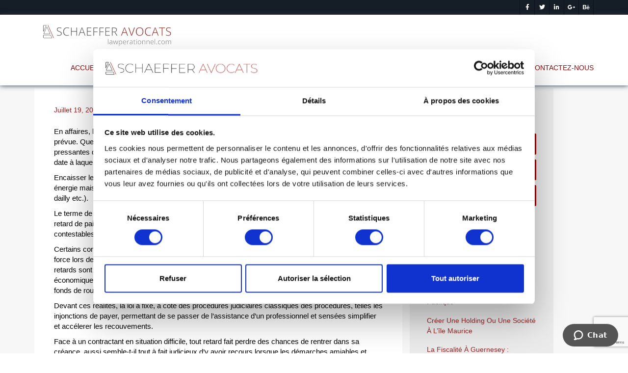

--- FILE ---
content_type: text/html; charset=UTF-8
request_url: https://lawperationnel.com/recouvrer-ses-creances-commerciales
body_size: 21504
content:
<!DOCTYPE html>
<html dir="ltr" lang="fr-FR" prefix="og: https://ogp.me/ns#" >

<head>
    <!-- Meta UTF8 charset -->
    <meta charset="UTF-8" />
    <meta name="viewport" content="width=device-width, initial-scale=1">

    <title>Recouvrer ses créances commerciales | Lawperationnel - Schaeffer Avocats</title>

		<!-- All in One SEO 4.5.1.1 - aioseo.com -->
		<meta name="description" content="En affaires, l&#039;encaissement de sommes dues par un contractant s&#039;effectue rarement à l&#039;échéance prévue. Que votre contractant n&#039;aie aucun problème de trésorerie ou soit confronté à des exigences pressantes de nombreux créanciers, il fait des arbitrages qui le plus souvent ont pour effet de différer la date à laquelle vous entrerez dans vos fonds. Encaisser" />
		<meta name="robots" content="max-image-preview:large" />
		<link rel="canonical" href="https://lawperationnel.com/recouvrer-ses-creances-commerciales" />
		<meta name="generator" content="All in One SEO (AIOSEO) 4.5.1.1" />
		<meta property="og:locale" content="fr_FR" />
		<meta property="og:site_name" content="Lawperationnel - Schaeffer Avocat | Information juridique" />
		<meta property="og:type" content="article" />
		<meta property="og:title" content="Recouvrer ses créances commerciales | Lawperationnel - Schaeffer Avocats" />
		<meta property="og:description" content="En affaires, l&#039;encaissement de sommes dues par un contractant s&#039;effectue rarement à l&#039;échéance prévue. Que votre contractant n&#039;aie aucun problème de trésorerie ou soit confronté à des exigences pressantes de nombreux créanciers, il fait des arbitrages qui le plus souvent ont pour effet de différer la date à laquelle vous entrerez dans vos fonds. Encaisser" />
		<meta property="og:url" content="https://lawperationnel.com/recouvrer-ses-creances-commerciales" />
		<meta property="article:published_time" content="2012-07-19T14:19:26+00:00" />
		<meta property="article:modified_time" content="2012-07-19T14:19:26+00:00" />
		<meta name="twitter:card" content="summary" />
		<meta name="twitter:title" content="Recouvrer ses créances commerciales | Lawperationnel - Schaeffer Avocats" />
		<meta name="twitter:description" content="En affaires, l&#039;encaissement de sommes dues par un contractant s&#039;effectue rarement à l&#039;échéance prévue. Que votre contractant n&#039;aie aucun problème de trésorerie ou soit confronté à des exigences pressantes de nombreux créanciers, il fait des arbitrages qui le plus souvent ont pour effet de différer la date à laquelle vous entrerez dans vos fonds. Encaisser" />
		<script type="application/ld+json" class="aioseo-schema">
			{"@context":"https:\/\/schema.org","@graph":[{"@type":"BlogPosting","@id":"https:\/\/lawperationnel.com\/recouvrer-ses-creances-commerciales#blogposting","name":"Recouvrer ses cr\u00e9ances commerciales | Lawperationnel - Schaeffer Avocats","headline":"Recouvrer ses cr\u00e9ances commerciales","author":{"@id":"https:\/\/lawperationnel.com\/author\/admin#author"},"publisher":{"@id":"https:\/\/lawperationnel.com\/#organization"},"image":{"@type":"ImageObject","url":"https:\/\/lawperationnel.com\/wp-content\/uploads\/2016\/09\/LOGOS-SCHAEFFER-2.png","@id":"https:\/\/lawperationnel.com\/#articleImage","width":500,"height":92},"datePublished":"2012-07-19T14:19:26+01:00","dateModified":"2012-07-19T14:19:26+01:00","inLanguage":"fr-FR","mainEntityOfPage":{"@id":"https:\/\/lawperationnel.com\/recouvrer-ses-creances-commerciales#webpage"},"isPartOf":{"@id":"https:\/\/lawperationnel.com\/recouvrer-ses-creances-commerciales#webpage"},"articleSection":"Encyclop\u00e9die"},{"@type":"BreadcrumbList","@id":"https:\/\/lawperationnel.com\/recouvrer-ses-creances-commerciales#breadcrumblist","itemListElement":[{"@type":"ListItem","@id":"https:\/\/lawperationnel.com\/#listItem","position":1,"name":"Domicile"}]},{"@type":"Organization","@id":"https:\/\/lawperationnel.com\/#organization","name":"Lawperationnel - Schaeffer Avocats","url":"https:\/\/lawperationnel.com\/","logo":{"@type":"ImageObject","url":"https:\/\/lawperationnel.com\/wp-content\/uploads\/2016\/09\/LOGOS-SCHAEFFER-2.png","@id":"https:\/\/lawperationnel.com\/recouvrer-ses-creances-commerciales\/#organizationLogo","width":500,"height":92},"image":{"@id":"https:\/\/lawperationnel.com\/#organizationLogo"},"contactPoint":{"@type":"ContactPoint","telephone":"+33155905515","contactType":"Contact"}},{"@type":"Person","@id":"https:\/\/lawperationnel.com\/author\/admin#author","url":"https:\/\/lawperationnel.com\/author\/admin","name":"Avocat Schaeffer","image":{"@type":"ImageObject","@id":"https:\/\/lawperationnel.com\/recouvrer-ses-creances-commerciales#authorImage","url":"https:\/\/secure.gravatar.com\/avatar\/8bc55802eff0df01d39ffa8914cc17e0?s=96&d=mm&r=g","width":96,"height":96,"caption":"Avocat Schaeffer"}},{"@type":"WebPage","@id":"https:\/\/lawperationnel.com\/recouvrer-ses-creances-commerciales#webpage","url":"https:\/\/lawperationnel.com\/recouvrer-ses-creances-commerciales","name":"Recouvrer ses cr\u00e9ances commerciales | Lawperationnel - Schaeffer Avocats","description":"En affaires, l'encaissement de sommes dues par un contractant s'effectue rarement \u00e0 l'\u00e9ch\u00e9ance pr\u00e9vue. Que votre contractant n'aie aucun probl\u00e8me de tr\u00e9sorerie ou soit confront\u00e9 \u00e0 des exigences pressantes de nombreux cr\u00e9anciers, il fait des arbitrages qui le plus souvent ont pour effet de diff\u00e9rer la date \u00e0 laquelle vous entrerez dans vos fonds. Encaisser","inLanguage":"fr-FR","isPartOf":{"@id":"https:\/\/lawperationnel.com\/#website"},"breadcrumb":{"@id":"https:\/\/lawperationnel.com\/recouvrer-ses-creances-commerciales#breadcrumblist"},"author":{"@id":"https:\/\/lawperationnel.com\/author\/admin#author"},"creator":{"@id":"https:\/\/lawperationnel.com\/author\/admin#author"},"datePublished":"2012-07-19T14:19:26+01:00","dateModified":"2012-07-19T14:19:26+01:00"},{"@type":"WebSite","@id":"https:\/\/lawperationnel.com\/#website","url":"https:\/\/lawperationnel.com\/","name":"Lawperationnel - Schaeffer Avocat","description":"Information juridique","inLanguage":"fr-FR","publisher":{"@id":"https:\/\/lawperationnel.com\/#organization"}}]}
		</script>
		<!-- All in One SEO -->

<link rel='dns-prefetch' href='//fonts.googleapis.com' />
<link rel="alternate" type="application/rss+xml" title="Lawperationnel - Schaeffer Avocat &raquo; Flux" href="https://lawperationnel.com/feed" />
<link rel="alternate" type="application/rss+xml" title="Lawperationnel - Schaeffer Avocat &raquo; Flux des commentaires" href="https://lawperationnel.com/comments/feed" />
<link rel="alternate" type="application/rss+xml" title="Lawperationnel - Schaeffer Avocat &raquo; Recouvrer ses créances commerciales Flux des commentaires" href="https://lawperationnel.com/recouvrer-ses-creances-commerciales/feed" />
<script type="text/javascript">
/* <![CDATA[ */
window._wpemojiSettings = {"baseUrl":"https:\/\/s.w.org\/images\/core\/emoji\/14.0.0\/72x72\/","ext":".png","svgUrl":"https:\/\/s.w.org\/images\/core\/emoji\/14.0.0\/svg\/","svgExt":".svg","source":{"concatemoji":"https:\/\/lawperationnel.com\/wp-includes\/js\/wp-emoji-release.min.js?ver=8fbea55435408aee139f6d41b4f2a33b"}};
/*! This file is auto-generated */
!function(i,n){var o,s,e;function c(e){try{var t={supportTests:e,timestamp:(new Date).valueOf()};sessionStorage.setItem(o,JSON.stringify(t))}catch(e){}}function p(e,t,n){e.clearRect(0,0,e.canvas.width,e.canvas.height),e.fillText(t,0,0);var t=new Uint32Array(e.getImageData(0,0,e.canvas.width,e.canvas.height).data),r=(e.clearRect(0,0,e.canvas.width,e.canvas.height),e.fillText(n,0,0),new Uint32Array(e.getImageData(0,0,e.canvas.width,e.canvas.height).data));return t.every(function(e,t){return e===r[t]})}function u(e,t,n){switch(t){case"flag":return n(e,"\ud83c\udff3\ufe0f\u200d\u26a7\ufe0f","\ud83c\udff3\ufe0f\u200b\u26a7\ufe0f")?!1:!n(e,"\ud83c\uddfa\ud83c\uddf3","\ud83c\uddfa\u200b\ud83c\uddf3")&&!n(e,"\ud83c\udff4\udb40\udc67\udb40\udc62\udb40\udc65\udb40\udc6e\udb40\udc67\udb40\udc7f","\ud83c\udff4\u200b\udb40\udc67\u200b\udb40\udc62\u200b\udb40\udc65\u200b\udb40\udc6e\u200b\udb40\udc67\u200b\udb40\udc7f");case"emoji":return!n(e,"\ud83e\udef1\ud83c\udffb\u200d\ud83e\udef2\ud83c\udfff","\ud83e\udef1\ud83c\udffb\u200b\ud83e\udef2\ud83c\udfff")}return!1}function f(e,t,n){var r="undefined"!=typeof WorkerGlobalScope&&self instanceof WorkerGlobalScope?new OffscreenCanvas(300,150):i.createElement("canvas"),a=r.getContext("2d",{willReadFrequently:!0}),o=(a.textBaseline="top",a.font="600 32px Arial",{});return e.forEach(function(e){o[e]=t(a,e,n)}),o}function t(e){var t=i.createElement("script");t.src=e,t.defer=!0,i.head.appendChild(t)}"undefined"!=typeof Promise&&(o="wpEmojiSettingsSupports",s=["flag","emoji"],n.supports={everything:!0,everythingExceptFlag:!0},e=new Promise(function(e){i.addEventListener("DOMContentLoaded",e,{once:!0})}),new Promise(function(t){var n=function(){try{var e=JSON.parse(sessionStorage.getItem(o));if("object"==typeof e&&"number"==typeof e.timestamp&&(new Date).valueOf()<e.timestamp+604800&&"object"==typeof e.supportTests)return e.supportTests}catch(e){}return null}();if(!n){if("undefined"!=typeof Worker&&"undefined"!=typeof OffscreenCanvas&&"undefined"!=typeof URL&&URL.createObjectURL&&"undefined"!=typeof Blob)try{var e="postMessage("+f.toString()+"("+[JSON.stringify(s),u.toString(),p.toString()].join(",")+"));",r=new Blob([e],{type:"text/javascript"}),a=new Worker(URL.createObjectURL(r),{name:"wpTestEmojiSupports"});return void(a.onmessage=function(e){c(n=e.data),a.terminate(),t(n)})}catch(e){}c(n=f(s,u,p))}t(n)}).then(function(e){for(var t in e)n.supports[t]=e[t],n.supports.everything=n.supports.everything&&n.supports[t],"flag"!==t&&(n.supports.everythingExceptFlag=n.supports.everythingExceptFlag&&n.supports[t]);n.supports.everythingExceptFlag=n.supports.everythingExceptFlag&&!n.supports.flag,n.DOMReady=!1,n.readyCallback=function(){n.DOMReady=!0}}).then(function(){return e}).then(function(){var e;n.supports.everything||(n.readyCallback(),(e=n.source||{}).concatemoji?t(e.concatemoji):e.wpemoji&&e.twemoji&&(t(e.twemoji),t(e.wpemoji)))}))}((window,document),window._wpemojiSettings);
/* ]]> */
</script>
<style id='wp-emoji-styles-inline-css' type='text/css'>

	img.wp-smiley, img.emoji {
		display: inline !important;
		border: none !important;
		box-shadow: none !important;
		height: 1em !important;
		width: 1em !important;
		margin: 0 0.07em !important;
		vertical-align: -0.1em !important;
		background: none !important;
		padding: 0 !important;
	}
</style>
<link rel='stylesheet' id='wp-block-library-css' href='https://lawperationnel.com/wp-includes/css/dist/block-library/style.min.css?ver=8fbea55435408aee139f6d41b4f2a33b' type='text/css' media='all' />
<style id='classic-theme-styles-inline-css' type='text/css'>
/*! This file is auto-generated */
.wp-block-button__link{color:#fff;background-color:#32373c;border-radius:9999px;box-shadow:none;text-decoration:none;padding:calc(.667em + 2px) calc(1.333em + 2px);font-size:1.125em}.wp-block-file__button{background:#32373c;color:#fff;text-decoration:none}
</style>
<style id='global-styles-inline-css' type='text/css'>
body{--wp--preset--color--black: #000000;--wp--preset--color--cyan-bluish-gray: #abb8c3;--wp--preset--color--white: #ffffff;--wp--preset--color--pale-pink: #f78da7;--wp--preset--color--vivid-red: #cf2e2e;--wp--preset--color--luminous-vivid-orange: #ff6900;--wp--preset--color--luminous-vivid-amber: #fcb900;--wp--preset--color--light-green-cyan: #7bdcb5;--wp--preset--color--vivid-green-cyan: #00d084;--wp--preset--color--pale-cyan-blue: #8ed1fc;--wp--preset--color--vivid-cyan-blue: #0693e3;--wp--preset--color--vivid-purple: #9b51e0;--wp--preset--gradient--vivid-cyan-blue-to-vivid-purple: linear-gradient(135deg,rgba(6,147,227,1) 0%,rgb(155,81,224) 100%);--wp--preset--gradient--light-green-cyan-to-vivid-green-cyan: linear-gradient(135deg,rgb(122,220,180) 0%,rgb(0,208,130) 100%);--wp--preset--gradient--luminous-vivid-amber-to-luminous-vivid-orange: linear-gradient(135deg,rgba(252,185,0,1) 0%,rgba(255,105,0,1) 100%);--wp--preset--gradient--luminous-vivid-orange-to-vivid-red: linear-gradient(135deg,rgba(255,105,0,1) 0%,rgb(207,46,46) 100%);--wp--preset--gradient--very-light-gray-to-cyan-bluish-gray: linear-gradient(135deg,rgb(238,238,238) 0%,rgb(169,184,195) 100%);--wp--preset--gradient--cool-to-warm-spectrum: linear-gradient(135deg,rgb(74,234,220) 0%,rgb(151,120,209) 20%,rgb(207,42,186) 40%,rgb(238,44,130) 60%,rgb(251,105,98) 80%,rgb(254,248,76) 100%);--wp--preset--gradient--blush-light-purple: linear-gradient(135deg,rgb(255,206,236) 0%,rgb(152,150,240) 100%);--wp--preset--gradient--blush-bordeaux: linear-gradient(135deg,rgb(254,205,165) 0%,rgb(254,45,45) 50%,rgb(107,0,62) 100%);--wp--preset--gradient--luminous-dusk: linear-gradient(135deg,rgb(255,203,112) 0%,rgb(199,81,192) 50%,rgb(65,88,208) 100%);--wp--preset--gradient--pale-ocean: linear-gradient(135deg,rgb(255,245,203) 0%,rgb(182,227,212) 50%,rgb(51,167,181) 100%);--wp--preset--gradient--electric-grass: linear-gradient(135deg,rgb(202,248,128) 0%,rgb(113,206,126) 100%);--wp--preset--gradient--midnight: linear-gradient(135deg,rgb(2,3,129) 0%,rgb(40,116,252) 100%);--wp--preset--font-size--small: 13px;--wp--preset--font-size--medium: 20px;--wp--preset--font-size--large: 36px;--wp--preset--font-size--x-large: 42px;--wp--preset--spacing--20: 0.44rem;--wp--preset--spacing--30: 0.67rem;--wp--preset--spacing--40: 1rem;--wp--preset--spacing--50: 1.5rem;--wp--preset--spacing--60: 2.25rem;--wp--preset--spacing--70: 3.38rem;--wp--preset--spacing--80: 5.06rem;--wp--preset--shadow--natural: 6px 6px 9px rgba(0, 0, 0, 0.2);--wp--preset--shadow--deep: 12px 12px 50px rgba(0, 0, 0, 0.4);--wp--preset--shadow--sharp: 6px 6px 0px rgba(0, 0, 0, 0.2);--wp--preset--shadow--outlined: 6px 6px 0px -3px rgba(255, 255, 255, 1), 6px 6px rgba(0, 0, 0, 1);--wp--preset--shadow--crisp: 6px 6px 0px rgba(0, 0, 0, 1);}:where(.is-layout-flex){gap: 0.5em;}:where(.is-layout-grid){gap: 0.5em;}body .is-layout-flow > .alignleft{float: left;margin-inline-start: 0;margin-inline-end: 2em;}body .is-layout-flow > .alignright{float: right;margin-inline-start: 2em;margin-inline-end: 0;}body .is-layout-flow > .aligncenter{margin-left: auto !important;margin-right: auto !important;}body .is-layout-constrained > .alignleft{float: left;margin-inline-start: 0;margin-inline-end: 2em;}body .is-layout-constrained > .alignright{float: right;margin-inline-start: 2em;margin-inline-end: 0;}body .is-layout-constrained > .aligncenter{margin-left: auto !important;margin-right: auto !important;}body .is-layout-constrained > :where(:not(.alignleft):not(.alignright):not(.alignfull)){max-width: var(--wp--style--global--content-size);margin-left: auto !important;margin-right: auto !important;}body .is-layout-constrained > .alignwide{max-width: var(--wp--style--global--wide-size);}body .is-layout-flex{display: flex;}body .is-layout-flex{flex-wrap: wrap;align-items: center;}body .is-layout-flex > *{margin: 0;}body .is-layout-grid{display: grid;}body .is-layout-grid > *{margin: 0;}:where(.wp-block-columns.is-layout-flex){gap: 2em;}:where(.wp-block-columns.is-layout-grid){gap: 2em;}:where(.wp-block-post-template.is-layout-flex){gap: 1.25em;}:where(.wp-block-post-template.is-layout-grid){gap: 1.25em;}.has-black-color{color: var(--wp--preset--color--black) !important;}.has-cyan-bluish-gray-color{color: var(--wp--preset--color--cyan-bluish-gray) !important;}.has-white-color{color: var(--wp--preset--color--white) !important;}.has-pale-pink-color{color: var(--wp--preset--color--pale-pink) !important;}.has-vivid-red-color{color: var(--wp--preset--color--vivid-red) !important;}.has-luminous-vivid-orange-color{color: var(--wp--preset--color--luminous-vivid-orange) !important;}.has-luminous-vivid-amber-color{color: var(--wp--preset--color--luminous-vivid-amber) !important;}.has-light-green-cyan-color{color: var(--wp--preset--color--light-green-cyan) !important;}.has-vivid-green-cyan-color{color: var(--wp--preset--color--vivid-green-cyan) !important;}.has-pale-cyan-blue-color{color: var(--wp--preset--color--pale-cyan-blue) !important;}.has-vivid-cyan-blue-color{color: var(--wp--preset--color--vivid-cyan-blue) !important;}.has-vivid-purple-color{color: var(--wp--preset--color--vivid-purple) !important;}.has-black-background-color{background-color: var(--wp--preset--color--black) !important;}.has-cyan-bluish-gray-background-color{background-color: var(--wp--preset--color--cyan-bluish-gray) !important;}.has-white-background-color{background-color: var(--wp--preset--color--white) !important;}.has-pale-pink-background-color{background-color: var(--wp--preset--color--pale-pink) !important;}.has-vivid-red-background-color{background-color: var(--wp--preset--color--vivid-red) !important;}.has-luminous-vivid-orange-background-color{background-color: var(--wp--preset--color--luminous-vivid-orange) !important;}.has-luminous-vivid-amber-background-color{background-color: var(--wp--preset--color--luminous-vivid-amber) !important;}.has-light-green-cyan-background-color{background-color: var(--wp--preset--color--light-green-cyan) !important;}.has-vivid-green-cyan-background-color{background-color: var(--wp--preset--color--vivid-green-cyan) !important;}.has-pale-cyan-blue-background-color{background-color: var(--wp--preset--color--pale-cyan-blue) !important;}.has-vivid-cyan-blue-background-color{background-color: var(--wp--preset--color--vivid-cyan-blue) !important;}.has-vivid-purple-background-color{background-color: var(--wp--preset--color--vivid-purple) !important;}.has-black-border-color{border-color: var(--wp--preset--color--black) !important;}.has-cyan-bluish-gray-border-color{border-color: var(--wp--preset--color--cyan-bluish-gray) !important;}.has-white-border-color{border-color: var(--wp--preset--color--white) !important;}.has-pale-pink-border-color{border-color: var(--wp--preset--color--pale-pink) !important;}.has-vivid-red-border-color{border-color: var(--wp--preset--color--vivid-red) !important;}.has-luminous-vivid-orange-border-color{border-color: var(--wp--preset--color--luminous-vivid-orange) !important;}.has-luminous-vivid-amber-border-color{border-color: var(--wp--preset--color--luminous-vivid-amber) !important;}.has-light-green-cyan-border-color{border-color: var(--wp--preset--color--light-green-cyan) !important;}.has-vivid-green-cyan-border-color{border-color: var(--wp--preset--color--vivid-green-cyan) !important;}.has-pale-cyan-blue-border-color{border-color: var(--wp--preset--color--pale-cyan-blue) !important;}.has-vivid-cyan-blue-border-color{border-color: var(--wp--preset--color--vivid-cyan-blue) !important;}.has-vivid-purple-border-color{border-color: var(--wp--preset--color--vivid-purple) !important;}.has-vivid-cyan-blue-to-vivid-purple-gradient-background{background: var(--wp--preset--gradient--vivid-cyan-blue-to-vivid-purple) !important;}.has-light-green-cyan-to-vivid-green-cyan-gradient-background{background: var(--wp--preset--gradient--light-green-cyan-to-vivid-green-cyan) !important;}.has-luminous-vivid-amber-to-luminous-vivid-orange-gradient-background{background: var(--wp--preset--gradient--luminous-vivid-amber-to-luminous-vivid-orange) !important;}.has-luminous-vivid-orange-to-vivid-red-gradient-background{background: var(--wp--preset--gradient--luminous-vivid-orange-to-vivid-red) !important;}.has-very-light-gray-to-cyan-bluish-gray-gradient-background{background: var(--wp--preset--gradient--very-light-gray-to-cyan-bluish-gray) !important;}.has-cool-to-warm-spectrum-gradient-background{background: var(--wp--preset--gradient--cool-to-warm-spectrum) !important;}.has-blush-light-purple-gradient-background{background: var(--wp--preset--gradient--blush-light-purple) !important;}.has-blush-bordeaux-gradient-background{background: var(--wp--preset--gradient--blush-bordeaux) !important;}.has-luminous-dusk-gradient-background{background: var(--wp--preset--gradient--luminous-dusk) !important;}.has-pale-ocean-gradient-background{background: var(--wp--preset--gradient--pale-ocean) !important;}.has-electric-grass-gradient-background{background: var(--wp--preset--gradient--electric-grass) !important;}.has-midnight-gradient-background{background: var(--wp--preset--gradient--midnight) !important;}.has-small-font-size{font-size: var(--wp--preset--font-size--small) !important;}.has-medium-font-size{font-size: var(--wp--preset--font-size--medium) !important;}.has-large-font-size{font-size: var(--wp--preset--font-size--large) !important;}.has-x-large-font-size{font-size: var(--wp--preset--font-size--x-large) !important;}
.wp-block-navigation a:where(:not(.wp-element-button)){color: inherit;}
:where(.wp-block-post-template.is-layout-flex){gap: 1.25em;}:where(.wp-block-post-template.is-layout-grid){gap: 1.25em;}
:where(.wp-block-columns.is-layout-flex){gap: 2em;}:where(.wp-block-columns.is-layout-grid){gap: 2em;}
.wp-block-pullquote{font-size: 1.5em;line-height: 1.6;}
</style>
<link rel='stylesheet' id='contact-form-7-css' href='https://lawperationnel.com/wp-content/plugins/contact-form-7/includes/css/styles.css?ver=5.8.3' type='text/css' media='all' />
<link rel='stylesheet' id='woocommerce-layout-css' href='https://lawperationnel.com/wp-content/plugins/woocommerce/assets/css/woocommerce-layout.css?ver=8.3.3' type='text/css' media='all' />
<link rel='stylesheet' id='woocommerce-smallscreen-css' href='https://lawperationnel.com/wp-content/plugins/woocommerce/assets/css/woocommerce-smallscreen.css?ver=8.3.3' type='text/css' media='only screen and (max-width: 768px)' />
<link rel='stylesheet' id='woocommerce-general-css' href='https://lawperationnel.com/wp-content/plugins/woocommerce/assets/css/woocommerce.css?ver=8.3.3' type='text/css' media='all' />
<style id='woocommerce-inline-inline-css' type='text/css'>
.woocommerce form .form-row .required { visibility: visible; }
</style>
<link rel='stylesheet' id='wpcf7-redirect-script-frontend-css' href='https://lawperationnel.com/wp-content/plugins/wpcf7-redirect/build/css/wpcf7-redirect-frontend.min.css?ver=1.1' type='text/css' media='all' />
<link rel='stylesheet' id='bootstrap-css' href='https://lawperationnel.com/wp-content/themes/mimian/css/bootstrap.min.css?ver=1.0' type='text/css' media='all' />
<link rel='stylesheet' id='vc_linecons-css' href='https://lawperationnel.com/wp-content/plugins/js_composer/assets/css/lib/vc-linecons/vc_linecons_icons.min.css?ver=6.8.0' type='text/css' media='all' />
<link rel='stylesheet' id='vc_openiconic-css' href='https://lawperationnel.com/wp-content/plugins/js_composer/assets/css/lib/vc-open-iconic/vc_openiconic.min.css?ver=6.8.0' type='text/css' media='all' />
<link rel='stylesheet' id='vc_typicons-css' href='https://lawperationnel.com/wp-content/plugins/js_composer/assets/css/lib/typicons/src/font/typicons.min.css?ver=6.8.0' type='text/css' media='all' />
<link rel='stylesheet' id='vc_entypo-css' href='https://lawperationnel.com/wp-content/plugins/js_composer/assets/css/lib/vc-entypo/vc_entypo.min.css?ver=6.8.0' type='text/css' media='all' />
<link rel='stylesheet' id='vc_monosocialiconsfont-css' href='https://lawperationnel.com/wp-content/plugins/js_composer/assets/css/lib/monosocialiconsfont/monosocialiconsfont.min.css?ver=6.8.0' type='text/css' media='all' />
<link rel='stylesheet' id='et-line-css' href='https://lawperationnel.com/wp-content/themes/mimian/css/et-line.css?ver=1.0' type='text/css' media='all' />
<link rel='stylesheet' id='font-awesome-css' href='https://lawperationnel.com/wp-content/themes/mimian/css/font-awesome.min.css?ver=1.0' type='text/css' media='all' />
<link rel='stylesheet' id='venobox-css' href='https://lawperationnel.com/wp-content/themes/mimian/css/venobox.css?ver=1.0' type='text/css' media='all' />
<link rel='stylesheet' id='owl-carousel-css' href='https://lawperationnel.com/wp-content/themes/mimian/css/owl.carousel.css?ver=1.0' type='text/css' media='all' />
<link rel='stylesheet' id='mimian-main-style-css' href='https://lawperationnel.com/wp-content/themes/mimian/css/style.css?ver=1.0' type='text/css' media='all' />
<link rel='stylesheet' id='mimian-responsive-css' href='https://lawperationnel.com/wp-content/themes/mimian/css/responsive.css?ver=1.0' type='text/css' media='all' />
<link rel='stylesheet' id='flexslider-theme-css' href='https://lawperationnel.com/wp-content/themes/mimian/js/flexslider/flexslider.css?ver=1.0' type='text/css' media='all' />
<link rel='stylesheet' id='mimian-wordpress-css' href='https://lawperationnel.com/wp-content/themes/mimian/css/wordpress.css?ver=1.0' type='text/css' media='all' />
<link rel='stylesheet' id='mimian-woo-css' href='https://lawperationnel.com/wp-content/themes/mimian/css/woo.css?ver=1.0' type='text/css' media='all' />
<link rel='stylesheet' id='mimian-visual-composer-css' href='https://lawperationnel.com/wp-content/themes/mimian/css/visual-composer.css?ver=1.0' type='text/css' media='all' />
<link rel='stylesheet' id='mimian-fonts-load-css' href='//fonts.googleapis.com/css?family=Open%2BSans%7CMontserrat%7CRoboto%3A100%2C400%2C300%2C600%2C700%2C800&#038;ver=1.0.0' type='text/css' media='all' />
<link rel='stylesheet' id='style-css' href='https://lawperationnel.com/wp-content/themes/mimian/style.css?ver=8fbea55435408aee139f6d41b4f2a33b' type='text/css' media='all' />
<link rel='stylesheet' id='fancybox-css' href='https://lawperationnel.com/wp-content/plugins/easy-fancybox/fancybox/1.5.4/jquery.fancybox.min.css?ver=8fbea55435408aee139f6d41b4f2a33b' type='text/css' media='screen' />
<script type="text/javascript" src="https://lawperationnel.com/wp-includes/js/jquery/jquery.min.js?ver=3.7.1" id="jquery-core-js"></script>
<script type="text/javascript" src="https://lawperationnel.com/wp-includes/js/jquery/jquery-migrate.min.js?ver=3.4.1" id="jquery-migrate-js"></script>
<script type="text/javascript" src="https://lawperationnel.com/wp-content/plugins/revolution_slider/public/assets/js/rbtools.min.js?ver=6.5.10" async id="tp-tools-js"></script>
<script type="text/javascript" src="https://lawperationnel.com/wp-content/plugins/revolution_slider/public/assets/js/rs6.min.js?ver=6.5.10" async id="revmin-js"></script>
<script type="text/javascript" src="https://lawperationnel.com/wp-content/plugins/woocommerce/assets/js/jquery-blockui/jquery.blockUI.min.js?ver=2.7.0-wc.8.3.3" id="jquery-blockui-js" data-wp-strategy="defer"></script>
<script type="text/javascript" id="wc-add-to-cart-js-extra">
/* <![CDATA[ */
var wc_add_to_cart_params = {"ajax_url":"\/wp-admin\/admin-ajax.php","wc_ajax_url":"\/?wc-ajax=%%endpoint%%","i18n_view_cart":"Voir le panier","cart_url":"https:\/\/lawperationnel.com\/panier","is_cart":"","cart_redirect_after_add":"yes"};
/* ]]> */
</script>
<script type="text/javascript" src="https://lawperationnel.com/wp-content/plugins/woocommerce/assets/js/frontend/add-to-cart.min.js?ver=8.3.3" id="wc-add-to-cart-js" data-wp-strategy="defer"></script>
<script type="text/javascript" src="https://lawperationnel.com/wp-content/plugins/woocommerce/assets/js/js-cookie/js.cookie.min.js?ver=2.1.4-wc.8.3.3" id="js-cookie-js" defer="defer" data-wp-strategy="defer"></script>
<script type="text/javascript" id="woocommerce-js-extra">
/* <![CDATA[ */
var woocommerce_params = {"ajax_url":"\/wp-admin\/admin-ajax.php","wc_ajax_url":"\/?wc-ajax=%%endpoint%%"};
/* ]]> */
</script>
<script type="text/javascript" src="https://lawperationnel.com/wp-content/plugins/woocommerce/assets/js/frontend/woocommerce.min.js?ver=8.3.3" id="woocommerce-js" defer="defer" data-wp-strategy="defer"></script>
<script type="text/javascript" src="https://lawperationnel.com/wp-content/plugins/js_composer/assets/js/vendors/woocommerce-add-to-cart.js?ver=6.8.0" id="vc_woocommerce-add-to-cart-js-js"></script>
<!--[if lt IE 9]>
<script type="text/javascript" src="https://lawperationnel.com/wp-content/themes/mimian/js/html5shiv.min.js?ver=3.7.2" id="html5shiv-js"></script>
<![endif]-->
<!--[if lt IE 9]>
<script type="text/javascript" src="https://lawperationnel.com/wp-content/themes/mimian/js/respond.min.js?ver=1.4.2" id="respond-js"></script>
<![endif]-->
<link rel="https://api.w.org/" href="https://lawperationnel.com/wp-json/" /><link rel="alternate" type="application/json" href="https://lawperationnel.com/wp-json/wp/v2/posts/1183" /><link rel="EditURI" type="application/rsd+xml" title="RSD" href="https://lawperationnel.com/xmlrpc.php?rsd" />

<link rel='shortlink' href='https://lawperationnel.com/?p=1183' />
<link rel="alternate" type="application/json+oembed" href="https://lawperationnel.com/wp-json/oembed/1.0/embed?url=https%3A%2F%2Flawperationnel.com%2Frecouvrer-ses-creances-commerciales" />
<link rel="alternate" type="text/xml+oembed" href="https://lawperationnel.com/wp-json/oembed/1.0/embed?url=https%3A%2F%2Flawperationnel.com%2Frecouvrer-ses-creances-commerciales&#038;format=xml" />
	<link rel="preconnect" href="https://fonts.googleapis.com">
	<link rel="preconnect" href="https://fonts.gstatic.com">
	<script type="text/javascript">
(function(url){
	if(/(?:Chrome\/26\.0\.1410\.63 Safari\/537\.31|WordfenceTestMonBot)/.test(navigator.userAgent)){ return; }
	var addEvent = function(evt, handler) {
		if (window.addEventListener) {
			document.addEventListener(evt, handler, false);
		} else if (window.attachEvent) {
			document.attachEvent('on' + evt, handler);
		}
	};
	var removeEvent = function(evt, handler) {
		if (window.removeEventListener) {
			document.removeEventListener(evt, handler, false);
		} else if (window.detachEvent) {
			document.detachEvent('on' + evt, handler);
		}
	};
	var evts = 'contextmenu dblclick drag dragend dragenter dragleave dragover dragstart drop keydown keypress keyup mousedown mousemove mouseout mouseover mouseup mousewheel scroll'.split(' ');
	var logHuman = function() {
		if (window.wfLogHumanRan) { return; }
		window.wfLogHumanRan = true;
		var wfscr = document.createElement('script');
		wfscr.type = 'text/javascript';
		wfscr.async = true;
		wfscr.src = url + '&r=' + Math.random();
		(document.getElementsByTagName('head')[0]||document.getElementsByTagName('body')[0]).appendChild(wfscr);
		for (var i = 0; i < evts.length; i++) {
			removeEvent(evts[i], logHuman);
		}
	};
	for (var i = 0; i < evts.length; i++) {
		addEvent(evts[i], logHuman);
	}
})('//lawperationnel.com/?wordfence_lh=1&hid=08C2DF0EDB86084B381D9C8386EE015A');
</script>        <style>
    

        ::-webkit-scrollbar-thumb{background: #9e2222; }
    .navbar-nav > li > a:hover, .navbar-nav > li > a:focus, .navbar-nav > .active > a, a{color: #9e2222; }
    .text-yellow{color: #9e2222; }
    .brand .circle{background-color: #9e2222; }
    .brand:hover{color: #9e2222; }
    .progress-bar{background-color: #9e2222; }
    .filter .active{color: #9e2222; }
    .filter .active:before{background: #9e2222; }
    a:hover, a:focus{color: #9e2222; }
    .col-showcase .icon-showcase{color: #9e2222; }
    .col-price.leading .price-header{background-color: #9e2222; }
    .section-title:after{background-color: #9e2222; }
    .col-showcase h3:after{background: #9e2222; }
    span.breadcrumb-current{color: #9e2222; }
    .widget-title:after{background: #9e2222; }
    .widget ul li a{color: #9e2222; }
    .widget a{color: #9e2222; }
    #widget-area #searchform input#searchsubmit{background: #9e2222; }
    #share-buttons i:hover{background-color: #9e2222; }
    .entry-title a:hover{color: #9e2222; }
    .entry-meta a:hover{color: #9e2222; }
    .team-profile img {border: 3px solid #9e2222; }
    
        .col-showcase:hover figcaption{background: #9e1e1e; }
    .col-showcase:hover figcaption{opacity:0.9; }
    .reviews:after{background: #9e1e1e; }
    .reviews:after{opacity:0.9; }
    .bgc-primary{background-color: #9e1e1e; }
    .btn:hover, .btn:focus, .btn.focus{background-color: #9e1e1e;opacity:0.9; }
    .owl-pagination .owl-page.active{background-color: #9e1e1e; }
    .btn{background-color: #9e1e1e; }
    .btn-b-white{background-color: transparent; }
    .btn-light-gray:hover, .btn-light-gray:focus{background-color: #9e1e1e; }
    .navbar.affix{background-color: #9e1e1e; }
    .modal-header{background: #9e1e1e; }
    #widget-area{background: #9e1e1e; }
    #share-buttons i{background-color: #9e1e1e; }
    #scrollTop	{background-color: #9e1e1e; }
    .pager li > a, .pager li > span	{background-color: #9e1e1e; }
    .navbar-nav > li > .dropdown-menu	{background-color: #9e1e1e; }
    .mainmenu-area ul.nav.navbar-nav > li a:after	{background-color: #9e1e1e; }
    .footer-social-links a:hover	{background-color: #9e1e1e; }
    .nav-links a.page-numbers, .nav-links span.current	{background-color: #9e1e1e; }
    .nav-links a.page-numbers, .nav-links span.current	{border-color: #9e1e1e; }
    .entry-meta a ,.masthead a	{color: #9e1e1e; }
    .navbar-header.navbar-brand{color: #9e1e1e; }
    .welcome-text h1 span,.welcome-text > a,.welcome-text > a:hover{background-color: #9e1e1e; }
    .single-service:hover .icon span{color: #9e1e1e; }
    .section-title h2:after{background-color: #9e1e1e; }
    .hw-work-menu > ul > li.active > a > i.hw-icon{background-color: #9e1e1e; }
    .special-area:before{background-color: #9e1e1e; }
    .work-hover .work-details{background-color: #9e1e1e; }
    .footer-social-links a:hover{color: #000; }
    .cssload-circle .cssload-inner {
    border: 26px solid #9e1e1e;
    box-shadow: 60px 0px 0px #9e1e1e;
    }
    

                .mainmenu-area .navbar-nav > li > a{color: #8e0a0a!important; }
    
    .mainmenu-area ul.nav.navbar-nav > li a:after {background-color: ; }
    .navbar-nav > li > .dropdown-menu  li a:after {background-color: !important; }
    .navbar-nav > li > .dropdown-menu  {background-color: !important; }
    .navbar-nav > li > .dropdown-menu>li>a  {color: !important; }

    
    
    

                            
        .navbar-header a img{width:544px; }
            .navbar-header a img{height:92px; }
            
            .navbar-header .navbar-brand{font-size:35px; }
    
    
        .masthead-blog{background: transparent url( https://lawperationnel.com/wp-content/themes/mimian/img/banner-3.jpg)no-repeat fixed center top / cover!important; }
    
        @media (min-width: 768px){
    .masthead-blog {padding-top: 100px !important;
    padding-bottom: 100px !important; } }
    
                    

    
    
    .custom-page-header.masked:after {
    background-color:  !important;
    }


                            
    
                .single .masthead-blog h1{font-size: 36px; }
            @media (min-width: 768px){
    .single .masthead-blog {padding-top: 100px !important;
    padding-bottom: 100px !important; } }
    

                    .archive .masthead-blog h1{font-size: 0px; }
        
        @media (min-width: 768px){
    .archive .masthead-blog {padding-top: 100px !important;
    padding-bottom: 100px !important; } }
    
                    .error404 .masthead-blog h1{font-size: 0px; }
        
        @media (min-width: 768px){
    .error404 .masthead-blog {padding-top: 100px !important;
    padding-bottom: 100px !important; } }
    
                    .search .masthead-blog h1{font-size: 0px; }
        
        @media (min-width: 768px){
    .search .masthead-blog {padding-top: 100px !important;
    padding-bottom: 100px !important; } }
    
                    .lead-breadcrubms{font-size: 15px; }
    
        .entry-title a{color: #ffffff; }
                                    .entry-content p{color:#000;}
                    

                                                
                

                

                
    #scrollTop{
    background-color: ;
    border-color: ;
    color: ;
    }


            .footer-social-linksl a{font-size: 0px; }
            .footer-social-links a{margin-left: 10px; }
            .footer-social-links a{opacity: 0.7; }
    
            body{
    color: ;
    font-family: ;
    font-size:;
    font-style:;
    font-variant:;
    font-weight: ;
    letter-spacing: ;
    line-height: ;
    text-decoration:;
    text-transform: ;
    }
    

            h1{
    color: ;
    font-family: ;
    font-size:;
    font-style:;
    font-variant:;
    font-weight: ;
    letter-spacing: ;
    line-height: ;
    text-decoration:;
    text-transform: ;
    }
    

            h2{
    color: ;
    font-family: ;
    font-size:;
    font-style:;
    font-variant:;
    font-weight: ;
    letter-spacing: ;
    line-height: ;
    text-decoration:;
    text-transform: ;
    }
    

            h3{
    color: ;
    font-family: ;
    font-size:;
    font-style:;
    font-variant:;
    font-weight: ;
    letter-spacing: ;
    line-height: ;
    text-decoration:;
    text-transform: ;
    }
    

            h4{
    color: ;
    font-family: ;
    font-size:;
    font-style:;
    font-variant:;
    font-weight: ;
    letter-spacing: ;
    line-height:   ;
    text-decoration:;
    text-transform: ;
    }
    
            h5{
    color: ;
    font-family: ;
    font-size:;
    font-style:;
    font-variant:;
    font-weight: ;
    letter-spacing: ;
    line-height:   ;
    text-decoration:;
    text-transform: ;
    }
    

            h6{
    color:		;
    font-family: ;
    font-size:;
    font-style:;
    font-variant:;
    font-weight: ;
    letter-spacing: ;
    line-height:   ;
    text-decoration:;
    text-transform: ;
    }
    

    .mainmenu-area {
  background-color: white;
  box-shadow: 0 0 10px; }
    .mainmenu-area ul.nav.navbar-nav &gt; li a {
      color: #8e0a0a; }
    .mainmenu-area ul.nav.navbar-nav &gt; li ul li a:hover {
      text-decoration: underline; }

.telbas{    background: #8e0a0a;
    text-align: center;
    color: white;
    padding: 20px;
}
.masthead-blog{display:none;}

.navbar-header .navbar-toggle {
  background-color: #8e0a0a !important; }
.navbar-header a img {
  padding-top:10px;
  height: auto !important;
  width: 270px !important; }


.entry-title a {
color:#8e0a0a !important ;
}

#widget-area {
    background-color:#EBEBEB;
}
.widget-title{
    color:#8e0a0a !important;
}

.footer-area {
    background-color: #EBEBEB !important;
    color:#8e0a0a !important;
}

@media only screen and (max-width: 991px) and (min-width: 768px) {
    .navbar-header {
    float: left;
}}

.footer a {
    color:black !important;
}
.about-area:after {
    background-color:#8e0a0a !important;
}
.special-area:before{
    background-color:#8e0a0a !important;

}
@media (max-width: 767px) {
  .mainmenu-area ul.nav.navbar-nav &gt; li ul li a {
    color: #8e0a0a !important; } }
.hw-work-menu &gt; ul &gt; li.active &gt; a &gt; i.hw-icon {
  background-color: #8e0a0a !important; }
    </style>

    
    
	<noscript><style>.woocommerce-product-gallery{ opacity: 1 !important; }</style></noscript>
	<meta name="generator" content="Powered by WPBakery Page Builder - drag and drop page builder for WordPress."/>
<meta name="generator" content="Powered by Slider Revolution 6.5.10 - responsive, Mobile-Friendly Slider Plugin for WordPress with comfortable drag and drop interface." />
<link rel="icon" href="https://lawperationnel.com/wp-content/uploads/2020/07/cropped-logo-32x32.jpg" sizes="32x32" />
<link rel="icon" href="https://lawperationnel.com/wp-content/uploads/2020/07/cropped-logo-192x192.jpg" sizes="192x192" />
<link rel="apple-touch-icon" href="https://lawperationnel.com/wp-content/uploads/2020/07/cropped-logo-180x180.jpg" />
<meta name="msapplication-TileImage" content="https://lawperationnel.com/wp-content/uploads/2020/07/cropped-logo-270x270.jpg" />
<script type="text/javascript">function setREVStartSize(e){
			//window.requestAnimationFrame(function() {				 
				window.RSIW = window.RSIW===undefined ? window.innerWidth : window.RSIW;	
				window.RSIH = window.RSIH===undefined ? window.innerHeight : window.RSIH;	
				try {								
					var pw = document.getElementById(e.c).parentNode.offsetWidth,
						newh;
					pw = pw===0 || isNaN(pw) ? window.RSIW : pw;
					e.tabw = e.tabw===undefined ? 0 : parseInt(e.tabw);
					e.thumbw = e.thumbw===undefined ? 0 : parseInt(e.thumbw);
					e.tabh = e.tabh===undefined ? 0 : parseInt(e.tabh);
					e.thumbh = e.thumbh===undefined ? 0 : parseInt(e.thumbh);
					e.tabhide = e.tabhide===undefined ? 0 : parseInt(e.tabhide);
					e.thumbhide = e.thumbhide===undefined ? 0 : parseInt(e.thumbhide);
					e.mh = e.mh===undefined || e.mh=="" || e.mh==="auto" ? 0 : parseInt(e.mh,0);		
					if(e.layout==="fullscreen" || e.l==="fullscreen") 						
						newh = Math.max(e.mh,window.RSIH);					
					else{					
						e.gw = Array.isArray(e.gw) ? e.gw : [e.gw];
						for (var i in e.rl) if (e.gw[i]===undefined || e.gw[i]===0) e.gw[i] = e.gw[i-1];					
						e.gh = e.el===undefined || e.el==="" || (Array.isArray(e.el) && e.el.length==0)? e.gh : e.el;
						e.gh = Array.isArray(e.gh) ? e.gh : [e.gh];
						for (var i in e.rl) if (e.gh[i]===undefined || e.gh[i]===0) e.gh[i] = e.gh[i-1];
											
						var nl = new Array(e.rl.length),
							ix = 0,						
							sl;					
						e.tabw = e.tabhide>=pw ? 0 : e.tabw;
						e.thumbw = e.thumbhide>=pw ? 0 : e.thumbw;
						e.tabh = e.tabhide>=pw ? 0 : e.tabh;
						e.thumbh = e.thumbhide>=pw ? 0 : e.thumbh;					
						for (var i in e.rl) nl[i] = e.rl[i]<window.RSIW ? 0 : e.rl[i];
						sl = nl[0];									
						for (var i in nl) if (sl>nl[i] && nl[i]>0) { sl = nl[i]; ix=i;}															
						var m = pw>(e.gw[ix]+e.tabw+e.thumbw) ? 1 : (pw-(e.tabw+e.thumbw)) / (e.gw[ix]);					
						newh =  (e.gh[ix] * m) + (e.tabh + e.thumbh);
					}
					var el = document.getElementById(e.c);
					if (el!==null && el) el.style.height = newh+"px";					
					el = document.getElementById(e.c+"_wrapper");
					if (el!==null && el) {
						el.style.height = newh+"px";
						el.style.display = "block";
					}
				} catch(e){
					console.log("Failure at Presize of Slider:" + e)
				}					   
			//});
		  };</script>
		<style type="text/css" id="wp-custom-css">
			.single-post .post-img {
    display: none;
}
button, input, select, textarea {
	color:black;
}
.menu-item{
	position:relative;
}
.breadcrubms{
position: relative;
        top: 160px;
}
.masthead h1{
	display:inline-block;
}
.masthead .col-md-6{
	width:100% !important;
}
.woocommerce img, .woocommerce-page img{
	display:none;
}
.contact-form {
	background-color: #8e0a0a;
	padding-top: 40px;
		padding: 20px;
	  border-radius: 10px;
}
.contact-form p {
	color:white;
}
.wpcf7-submit {
	border: 1px solid #D2D2D2 !important;
    color: black;
    padding: 10px;
    border-radius: 8px;
    background-color: #fafafa!important;
	transition: all 1s ease-in;
}

.wpcf7-submit:hover{
	background-color: #D2D2D2!important;
}

.section-title h2 {
    color: #8e0a0a !important;
}

.hw-work-menu > ul > li.active > a > i.hw-icon {
    background-color: #8e0a0a;
}
.section-title h2:after{
	   background-color: #8e0a0a;
}
.single-service:hover .icon{
	   color: #8e0a0a !important;
	
}
.bleu {
	color:#8e0a0a !important;
}


.entry-content h1 {
    color: #8e0a0a !important;
}

#widget-area .widget_text {
    margin-bottom: -20px;
}

















/* formulaire de contact */

.formcontactschaeffer { background-image:url('/wp-content/uploads/2021/11/pexels-essow-936722-scaled-1.jpg'); background-position: center; margin-top:-40px; }

.formcontactschaeffer .vc_col-sm-12 { background-color:#00000075; margin-top:-40px; }

@media only screen and (min-width: 1200px) {
.formcontactschaeffer .vc_col-sm-12 .vc_inner { width:1200px; margin:2em auto !important; }
}

.formcontactschaeffer .vc_col-sm-12 .vc_inner .wpb_column { margin:0 1%; float:left; width:48% !important; justify-content: inherit; }

.formcontactschaeffer .vc_col-sm-12 .vc_inner .wpb_column .vc_column-inner { justify-content: inherit; }

.formcontactschaeffer h2, 
.formcontactschaeffer p, 
.formcontactschaeffer a { color:#fff; font-size:16px; }

.formcontactschaeffer h2 { font-size:35px; width:60%; font-weight:600; margin-top:32px; }

.formcontactschaeffer p { line-height:1.5em; margin-bottom:2em; }

.formcontactschaeffer i.fas, .formcontactschaeffer path { color:#8e0a0a !important; }


.formcontactschaeffer .wpcf7 input, .formcontactschaeffer .wpcf7 textarea { padding:10px; width:49%; float:left; margin-bottom:5px; margin-right:1%; text-transform:uppercase; padding-left:25px; border-radius: 0px !important; border:none !important; font-weight:bold; color:#999; }

.formcontactschaeffer .wpcf7 textarea { width:99%; text-transform:inherit; }
.formcontactschaeffer .wpcf7 input.wpcf7-submit { background-color:#8e0a0a !important; width:99%; color:#fff !important; }

.formcontactschaeffer .wpcf7 .wpcf7-not-valid-tip, .formcontactschaeffer .wpcf7 .wpcf7-response-output { color:#fff; font-weight:bold; }



@media only screen and (max-width: 1200px) {
.formcontactschaeffer .vc_col-sm-12 .vc_inner { width:720px; margin:2em auto !important; }
.formcontactschaeffer h2 { font-size:25px; width:90%; }
.formcontactschaeffer .wpcf7 input { width:99%; }
}

@media only screen and (max-width: 685px) {
	.formcontactschaeffer .vc_col-sm-12 .vc_inner { width:100%; }
	.formcontactschaeffer .vc_col-sm-12 .vc_inner .wpb_column { float:none; width:100% !important; }
}


.page-template-default .formcontactschaeffer .vc_row-o-content-middle, .single .formcontactschaeffer .vc_row-o-content-middle { margin:0 auto !important; }

.page-template-default .formcontactschaeffer .vc_col-sm-6, .single .formcontactschaeffer .vc_col-sm-6 { padding-top:2em; }

/* FIN formulaire de contact */

.s-address h4 {
    padding-left: 10px;
}

.woocommerce img, .woocommerce-page img {
    display: block;
}

@media only screen and (max-width: 1200px) {
.mainmenu-area ul.nav.navbar-nav>li ul li a {
    color: black;

	}}
body{
	word-break: initial;
}
    		</style>
			<style id="egf-frontend-styles" type="text/css">
		p {} h1 {} h2 {} h3 {} h4 {} h5 {} h6 {} 	</style>
	<noscript><style> .wpb_animate_when_almost_visible { opacity: 1; }</style></noscript>	
<!-- Start of  Zendesk Widget script -->
<script id="ze-snippet" src="https://static.zdassets.com/ekr/snippet.js?key=2f7ac7be-4683-4965-ae59-7c34c16fef68"> </script>
<!-- End of  Zendesk Widget script -->

	
	<!-- Google Tag Manager -->
<script>(function(w,d,s,l,i){w[l]=w[l]||[];w[l].push({'gtm.start':
new Date().getTime(),event:'gtm.js'});var f=d.getElementsByTagName(s)[0],
j=d.createElement(s),dl=l!='dataLayer'?'&l='+l:'';j.async=true;j.src=
'https://www.googletagmanager.com/gtm.js?id='+i+dl;f.parentNode.insertBefore(j,f);
})(window,document,'script','dataLayer','GTM-NVXPFX7');</script>
<!-- End Google Tag Manager -->
	
</head>
	


<!-- body start =========== -->
<body data-rsssl=1 class="post-template-default single single-post postid-1183 single-format-standard theme-mimian woocommerce-no-js  wpb-js-composer js-comp-ver-6.8.0 vc_responsive">
<!-- Google Tag Manager (noscript) -->
<noscript><iframe src="https://www.googletagmanager.com/ns.html?id=GTM-NVXPFX7"
height="0" width="0" style="display:none;visibility:hidden"></iframe></noscript>
<!-- End Google Tag Manager (noscript) -->
	
        <!-- /.start full-wrapper div-->
    <div id="welcome" class="wrapper">

        <header class="header-area">
            <section class="top-area">
            <div class="container">
                <div class="row">
                    <div class="col-md-7 col-sm-7 col-xs-12">
                        <div class="quick-contact">

                            
                            
                            
                        </div> <!-- /.end quick-contact -->
                    </div>
                    <div class="col-md-5 col-sm-5 col-xs-12">
                                                    <div class="social-links">
                                                                    <a href="#"><i class="fa fa-facebook"></i></a>
                                    <a href="#"><i class="fa fa-twitter"></i></a>
                                    <a href="#"><i class="fa fa-linkedin"></i></a>
                                    <a href="#"><i class="fa fa-google-plus"></i></a>
                                    <a href="#"><i class="fa fa-behance"></i></a>
                                                            </div>

                        
                                            </div>
                </div>
            </div>
        </section> <!-- /.end top-area -->
    
    <nav id="mainmenu" class="mainmenu-area">
        <div class="container">
            <div class="navbar-header">
                <button type="button" class="navbar-toggle collapsed" data-toggle="collapse" data-target="#navMenu" aria-expanded="false">
                    <span class="sr-only">Toggle navigation</span>
                    <span class="icon-bar"></span>
                    <span class="icon-bar"></span>
                    <span class="icon-bar"></span>
                </button> <!-- mobile menu button, shows only in mobile -->

                                                            <a href="https://lawperationnel.com/" class="navbar-brand"><img class="responsive-img" src="https://lawperationnel.com/wp-content/uploads/2016/09/LOGOS-SCHAEFFER-2.png" alt="Logo"></a> <!-- Your Logo -->
                                    
                
            </div>

            <!-- Collect the nav links, forms, and other content for toggling -->
            <div class="collapse navbar-collapse" id="navMenu">

                <!-- default menu for unlimited onepage -->
                <ul id="main-menu" class="nav navbar-nav navbar-right"><li id="menu-item-301" class="menu-item menu-item-type-custom menu-item-object-custom menu-item-home menu-item-301"><a title="Accueil" href="https://lawperationnel.com">Accueil</a></li>
<li id="menu-item-429" class="menu-item menu-item-type-post_type menu-item-object-page menu-item-has-children menu-item-429sub item-has-children"><a title="Notre Cabinet d&#039;avocats" href="#" data-toggle="dropdown" class="dropdown-toggle">Notre Cabinet d&rsquo;avocats <span class="caret"></span></a>
<ul role="menu" class="sub-menu dropdown-menu">
	<li id="menu-item-2515" class="menu-item menu-item-type-post_type menu-item-object-page menu-item-2515"><a title="Qui sommes-nous ?" href="https://lawperationnel.com/qui-sommes-nous">Qui sommes-nous ?</a></li>
	<li id="menu-item-1957" class="menu-item menu-item-type-post_type menu-item-object-page menu-item-1957"><a title="&lt;img src=&quot;https://lawperationnel.com/wp-content/uploads/2013/02/pl.png&quot; align=&quot;left&quot;&gt; Polski Prawnik" href="https://lawperationnel.com/qui-sommes-nous/franco-polonais-prawnik"><img src="https://lawperationnel.com/wp-content/uploads/2013/02/pl.png" align="left"> Polski Prawnik</a></li>
	<li id="menu-item-1978" class="menu-item menu-item-type-post_type menu-item-object-page menu-item-1978"><a title="&lt;img src=&quot;https://lawperationnel.com/wp-content/uploads/2013/03/Spain-Flag.png&quot; align=&quot;left&quot;&gt; Abogado español" href="https://lawperationnel.com/qui-sommes-nous/franco-espanol-abogados"><img src="https://lawperationnel.com/wp-content/uploads/2013/03/Spain-Flag.png" align="left"> Abogado español</a></li>
	<li id="menu-item-1995" class="menu-item menu-item-type-post_type menu-item-object-page menu-item-1995"><a title="&lt;img src=&quot;https://lawperationnel.com/wp-content/uploads/2013/03/russia-flag-16x16.png&quot; align=&quot;left&quot;&gt; Pусский адвокат" href="https://lawperationnel.com/qui-sommes-nous/avocat-franco-russe"><img src="https://lawperationnel.com/wp-content/uploads/2013/03/russia-flag-16x16.png" align="left"> Pусский адвокат</a></li>
	<li id="menu-item-2158" class="menu-item menu-item-type-post_type menu-item-object-page menu-item-2158"><a title="&lt;img src=&quot;https://lawperationnel.com/wp-content/uploads/2014/06/Port-drap-e1402004819944&quot; align=&quot;left&quot;&gt; Escritorio de advogados" href="https://lawperationnel.com/qui-sommes-nous/escritorio-de-advogados-franca-espanha-america-latina-e-portugal"><img src="https://lawperationnel.com/wp-content/uploads/2014/06/Port-drap-e1402004819944" align="left"> Escritorio de advogados</a></li>
	<li id="menu-item-2988" class="menu-item menu-item-type-post_type menu-item-object-page menu-item-2988"><a title="&lt;img src=&quot;https://lawperationnel.com/wp-content/uploads/2019/10/Romania_Country_flag-128-e1571235503482.jpg&quot; align=&quot;left&quot;&gt; Avocat Franceză-Română" href="https://lawperationnel.com/qui-sommes-nous/avocat-franceza-romana"><img src="https://lawperationnel.com/wp-content/uploads/2019/10/Romania_Country_flag-128-e1571235503482.jpg" align="left"> Avocat Franceză-Română</a></li>
</ul>
</li>
<li id="menu-item-303" class="menu-item menu-item-type-custom menu-item-object-custom menu-item-has-children menu-item-303sub item-has-children"><a title="Nos compétences" href="#" data-toggle="dropdown" class="dropdown-toggle">Nos compétences <span class="caret"></span></a>
<ul role="menu" class="sub-menu dropdown-menu">
	<li id="menu-item-413" class="menu-item menu-item-type-post_type menu-item-object-page menu-item-has-children menu-item-413sub item-has-children"><a title="Droit de la famille" href="https://lawperationnel.com/avocat-droit-de-la-famille">Droit de la famille</a></li>
	<li id="menu-item-411" class="menu-item menu-item-type-post_type menu-item-object-page menu-item-has-children menu-item-411sub item-has-children"><a title="Droit immobilier" href="https://lawperationnel.com/avocat-droit-immobilier">Droit immobilier</a></li>
	<li id="menu-item-410" class="menu-item menu-item-type-post_type menu-item-object-page menu-item-has-children menu-item-410sub item-has-children"><a title="Droit des affaires" href="https://lawperationnel.com/avocat-droit-des-affaires">Droit des affaires</a></li>
	<li id="menu-item-3446" class="menu-item menu-item-type-post_type menu-item-object-page menu-item-has-children menu-item-3446sub item-has-children"><a title="Fiscalité des entreprises" href="https://lawperationnel.com/fiscalite-des-entreprises">Fiscalité des entreprises</a></li>
	<li id="menu-item-3828" class="menu-item menu-item-type-post_type menu-item-object-page menu-item-has-children menu-item-3828sub item-has-children"><a title="Fiscalité internationale" href="https://lawperationnel.com/fiscalite-internationale">Fiscalité internationale</a></li>
	<li id="menu-item-423" class="menu-item menu-item-type-post_type menu-item-object-page menu-item-423"><a title="Droit patrimonial" href="https://lawperationnel.com/avocat-droit-patrimonial">Droit patrimonial</a></li>
	<li id="menu-item-424" class="menu-item menu-item-type-post_type menu-item-object-page menu-item-has-children menu-item-424sub item-has-children"><a title="Droit de la consommation" href="https://lawperationnel.com/avocat-droit-de-la-consommation">Droit de la consommation</a></li>
	<li id="menu-item-412" class="menu-item menu-item-type-post_type menu-item-object-page menu-item-has-children menu-item-412sub item-has-children"><a title="Droit du travail" href="https://lawperationnel.com/avocat-droit-du-travail">Droit du travail</a></li>
</ul>
</li>
<li id="menu-item-302" class="menu-item menu-item-type-custom menu-item-object-custom menu-item-has-children menu-item-302sub item-has-children"><a title="Nos services" href="#" data-toggle="dropdown" class="dropdown-toggle">Nos services <span class="caret"></span></a>
<ul role="menu" class="sub-menu dropdown-menu">
	<li id="menu-item-297" class="menu-item menu-item-type-post_type menu-item-object-page menu-item-297"><a title="Devis en ligne gratuit" href="https://lawperationnel.com/nos-services/devis-en-ligne">Devis en ligne gratuit</a></li>
	<li id="menu-item-2915" class="menu-item menu-item-type-custom menu-item-object-custom menu-item-2915"><a title="Consultations" href="https://lawperationnel.com/boutique">Consultations</a></li>
</ul>
</li>
<li id="menu-item-5625" class="menu-item menu-item-type-post_type menu-item-object-page current_page_parent menu-item-5625"><a title="Blog" href="https://lawperationnel.com/blog">Blog</a></li>
<li id="menu-item-4954" class="menu-item menu-item-type-post_type menu-item-object-page menu-item-4954"><a title="Formations" href="https://lawperationnel.com/formation-droit-du-travail">Formations</a></li>
<li id="menu-item-294" class="menu-item menu-item-type-post_type menu-item-object-page menu-item-294"><a title="Contactez-nous" href="https://lawperationnel.com/avocats-paris-schaeffer">Contactez-nous</a></li>
</ul>
            </div><!-- /.navbar-collapse -->
        </div>
    </nav> <!-- /.end nambar area -->
</header> <!-- /.end header-area -->
<div class="masthead masthead-blog rel-1">
    <div class="container">
        <div class="row">
            <div class="col-md-6 col-md-offset-3-off">
                
                                                            <p class="breadcrubms"><!-- Breadcrumb NavXT 7.2.0 -->
<span property="itemListElement" typeof="ListItem"><a property="item" typeof="WebPage" title="Go to Lawperationnel - Schaeffer Avocat." href="https://lawperationnel.com" class="home" ><span property="name">Lawperationnel - Schaeffer Avocat</span></a><meta property="position" content="1"></span> &gt; <span property="itemListElement" typeof="ListItem"><a property="item" typeof="WebPage" title="Go to Blog." href="https://lawperationnel.com/blog" class="post-root post post-post" ><span property="name">Blog</span></a><meta property="position" content="2"></span> &gt; <span property="itemListElement" typeof="ListItem"><a property="item" typeof="WebPage" title="Go to the Encyclopédie Catégorie archives." href="https://lawperationnel.com/category/encyclopedie" class="taxonomy category" ><span property="name">Encyclopédie</span></a><meta property="position" content="3"></span> &gt; <span property="itemListElement" typeof="ListItem"><span property="name" class="post post-post current-item">Recouvrer ses créances commerciales</span><meta property="url" content="https://lawperationnel.com/recouvrer-ses-creances-commerciales"><meta property="position" content="4"></span></p>
                                    
            </div>
        </div>
    </div>
</div>
</header>

<section id="blog">
    <div class="container has-margin-bottom">
        <div class="row">
            <div class="col-md-12-off has-margin-bottom-off">
                                <div class="col-lg-8 col-md-8 col-sm-12 index float-right posts">
                                    
<article id="post-1183" class="post-1183 post type-post status-publish format-standard hentry category-encyclopedie ">

    
    <div class="post-container">
        <div class="content-container">

                    <div class="entry-header">
                    </div>
                            <ul class="entry-meta">

            <li><a href="https://lawperationnel.com/recouvrer-ses-creances-commerciales">juillet 19, 2012</a></li>

                            <li>in  <a href="https://lawperationnel.com/category/encyclopedie" rel="category tag">Encyclopédie</a></li>
            
            <li>Avocat Schaeffer</li>

            
        </ul>
        
        </div>

                <div class="entry-content">

            
            <p>En affaires, l&rsquo;encaissement de sommes dues par un contractant s&rsquo;effectue rarement à l&rsquo;échéance prévue. Que votre contractant n&rsquo;aie aucun problème de trésorerie ou soit confronté à des exigences pressantes de nombreux créanciers, il fait des arbitrages qui le plus souvent ont pour effet de différer la date à laquelle vous entrerez dans vos fonds.</p>
<p>Encaisser les sommes qui vous sont dues coûte souvent quelque soit le contractant en temps et en énergie mais aussi en frais (frais de trésorerie, de relance, d&rsquo;escompte, de factorisation ou cession dailly etc.).</p>
<p>Le terme de « recouvrement » concerne pour l&rsquo;essentiel la démarche dont l&rsquo;objet est de réduire le retard de paiement d&rsquo;une créance dont ni le principe, ni le montant, ni l&rsquo;exigibilité ne sont contestés ni contestables.</p>
<p>Certains contractants se sont fait une spécialité de faire leur bénéfice de paiements tardifs, imposés de force lors de la négociation contractuelle ou de fait au moment où il s&rsquo;agit de payer mais souvent, ces retards sont dûs au fait que le contractant a une situation de trésorerie fragile en raison d&rsquo;aléas économiques, d&rsquo;encaissements tardifs ou contestés, de charges fiscales ou sociales aveugles, de fonds de roulement insuffisants etc.</p>
<p>Devant ces réalités, la loi a fixé, à côté des procédures judiciaires classiques des procédures, telles les injonctions de payer, permettant de se passer de l&rsquo;assistance d&rsquo;un professionnel et sensées simplifier et accélerer les recouvements.</p>
<p>Face à un contractant en situation difficile, tout retard fait perdre des chances de rentrer dans sa créance, aussi semble-t-il tout à fait judicieux d&rsquo;y avoir recours lorsque les démarches amiables et mises en demeure n&rsquo;ont pas abouti.</p>
<p>Encore faut-il que pour justifier son retard votre contractant ne tente pas de le justifier par une contestation portant sur votre créance. En effet, dans ce cas l&rsquo;usage des procédures simplifiées s&rsquo;avère souvent en fin de compte génératreur de retard pires encore.</p>
<p>Dans de tels cas, vous ne pouvez donc faire l&rsquo;économie d&rsquo;une consultation de juriste pour mettre au point une démarche appropriée à la situation.</p>
<p>Le législateur en effet a fixé des règles pour faire obstacle à certaines des pratiques particulièrement criantes, imposer la constitution de garanties, créé des responsabilités et des pluralités de débiteurs, tout un arsenal législatif touffu, fait de bric et de broc, dont chaque élément est souvent en lui-même une usine à gaz ayant sa logique et sa cohérence propre difficilement conciliable avec celles des autres.</p>
<p>Le choix d&rsquo;une démarche sans qu&rsquo;un conseil vous aie aidé à avoir une vision juridique et judiciaire d&rsquo;ensemble de votre problème peut vous faire perdre des moyens plus pertinents ou efficaces de renter dans vos fonds ou retarder leur mise en oeuvre.</p>
<p>&nbsp;</p>
<p>AJD 2006</p>
<div></div>

            
        </div>
                
                <div id="share-buttons">
            <a href="http://www.facebook.com/sharer.php?u=https://lawperationnel.com/recouvrer-ses-creances-commerciales" target="_blank"><i class="fa fa-facebook"></i></a>
            <a href="http://twitter.com/share?url=https://lawperationnel.com/recouvrer-ses-creances-commerciales&text=Simple Share Buttons&hashtags=simplesharebuttons" target="_blank"><i class="fa fa-twitter"></i></a>
            <a href="https://plus.google.com/share?url=https://lawperationnel.com/recouvrer-ses-creances-commerciales" target="_blank"><i class="fa fa-google-plus"></i></a>
            <a href="http://www.digg.com/submit?url=https://lawperationnel.com/recouvrer-ses-creances-commerciales" target="_blank"><i class="fa fa-digg"></i></a>
            <a href="http://reddit.com/submit?url=https://lawperationnel.com/recouvrer-ses-creances-commerciales&title=Simple Share Buttons" target="_blank"><i class="fa fa-reddit"></i></a>
            <a href="http://www.linkedin.com/shareArticle?mini=true&url=https://lawperationnel.com/recouvrer-ses-creances-commerciales" target="_blank"><i class="fa fa-linkedin"></i></a>
            <a href="javascript:void((function()%7Bvar%20e=document.createElement('script');e.setAttribute('type','text/javascript');e.setAttribute('charset','UTF-8');e.setAttribute('src','http://assets.pinterest.com/js/pinmarklet.js?r='+Math.random()*99999999);document.body.appendChild(e)%7D)());"><i class="fa fa-pinterest"></i></a>
            <a href="http://www.stumbleupon.com/submit?url=https://lawperationnel.com/recouvrer-ses-creances-commerciales&title=Simple Share Buttons" target="_blank"><i class="fa fa-stumbleupon"></i></a>
        </div>
        
    </div>
</article><!-- #post-## -->

<div class="containerx">
    <!-- Comments -->
    
    
    
        <div class="pull-righta"><small><a rel="nofollow" id="cancel-comment-reply-link" href="/recouvrer-ses-creances-commerciales#respond" style="display:none;">Cliquez ici pour annuler la réponse.</a></small></div>

                    <p class="alert">You must be <a href="https://lawperationnel.com/wp-login.php?redirect_to=https%3A%2F%2Flawperationnel.com%2Frecouvrer-ses-creances-commerciales">logged in</a> to post a comment.</p>
        
    </div>
        <!-- Navigation -->
        <ul class="pager">
            <li class="previous"><a href="https://lawperationnel.com/contrats-en-cours-a-louverture-dune-procedure-collective" rel="prev"><i class="fa fa-angle-left"></i> Contrats en cours à l&rsquo;ouverture d&rsquo;une procédure collective </a></li>
            <li class="next"><a href="https://lawperationnel.com/jurisprudence-de-principe-sur-les-pouvoirs-de-lauteur-de-la-declaration-de-creance" rel="next">Jurisprudence de principe sur les pouvoirs de l&rsquo;auteur de la déclaration de créance <i class="fa fa-angle-right"></i> </a><li>
        </ul>
                    </div><!-- #end sidebar+ content -->
                                                <div id="widget-area" class="widget-area col-lg-3 col-md-3 col-sm-12">
            <div class="widget_text widget  widget_custom_html"><h4 class="widget-title"><span>Contactez-nous</span></h4><div class="textwidget custom-html-widget"><a href="tel:01.55.90.55.15"><img src="https://lawperationnel.com/wp-content/uploads/2022/01/TEL.png" alt="call"></a></div></div><div class="widget_text widget  widget_custom_html"><div class="textwidget custom-html-widget"><a href="mailto:info@schaeffer-associes.com"><img src="https://lawperationnel.com/wp-content/uploads/2022/01/mail.png" alt="mail"  ></a></div></div><div class="widget_text widget  widget_custom_html"><div class="textwidget custom-html-widget"><a href="https://lawperationnel.com/avocats-paris-schaeffer"><img src="https://lawperationnel.com/wp-content/uploads/2016/09/rdv-600x115.png" alt="rdv" style="padding-bottom:15px;"></a></div></div>
		<div class="widget  widget_recent_entries">
		<h4 class="widget-title"><span>Derniers articles juridiques</span></h4>
		<ul>
											<li>
					<a href="https://lawperationnel.com/decharge-bancaire-etes-vous-vraiment-responsable-des-operations-frauduleuses">Décharge bancaire : êtes-vous vraiment responsable des opérations frauduleuses ?</a>
									</li>
											<li>
					<a href="https://lawperationnel.com/refus-retrait-ou-retard-daide-publique">Refus, retrait ou retard d’aide publique</a>
									</li>
											<li>
					<a href="https://lawperationnel.com/creer-une-holding-ou-une-societe-a-lile-maurice">Créer une holding ou une société à l’île Maurice</a>
									</li>
											<li>
					<a href="https://lawperationnel.com/la-fiscalite-a-guernesey-opportunites-et-avantages-a-connaitre">La fiscalité à Guernesey : opportunités et avantages à connaître</a>
									</li>
											<li>
					<a href="https://lawperationnel.com/la-fiscalite-france-allemagne-comparatif-et-perspectives-2025">La fiscalité France-Allemagne : comparatif et perspectives 2025</a>
									</li>
											<li>
					<a href="https://lawperationnel.com/servitude-de-passage">Servitude de passage</a>
									</li>
											<li>
					<a href="https://lawperationnel.com/cryptomonnaies-bloquees-sur-une-plateforme-dechange">Cryptomonnaies bloquées sur une plateforme d’échange</a>
									</li>
											<li>
					<a href="https://lawperationnel.com/lintegration-horizontale-en-droit-fiscal">L’intégration horizontale en droit fiscal</a>
									</li>
											<li>
					<a href="https://lawperationnel.com/le-delit-de-banqueroute">Le délit de banqueroute</a>
									</li>
											<li>
					<a href="https://lawperationnel.com/le-traitement-des-suretes-reelles-en-periode-de-procedure-collective">Le traitement des sûretés réelles en période de procédure collective</a>
									</li>
					</ul>

		</div><div class="widget  widget_search"><form role="search" method="get" id="searchform" class="searchform" action="https://lawperationnel.com/">
				<div>
					<label class="screen-reader-text" for="s">Rechercher :</label>
					<input type="text" value="" name="s" id="s" />
					<input type="submit" id="searchsubmit" value="Rechercher" />
				</div>
			</form></div>        </div><!-- .widget-area -->
                                </div>
        </div>
    </div>
</section>

                    <footer class="footer-top section-padding">
                <div class="container">
                    <div class="row">
                                                    <div class="col-sm-3"><div class="widget  widget_text">			<div class="textwidget"><div class="container">
				<div class="row">
					
					<div class="col-sm-3 col-xs-12">
						<div class="footer">
							<span style="color:#8e0a0a " >Compétences :  </span><br>
							- <a href="https://lawperationnel.com/avocat-droit-de-la-famille">Droit de la famille</a><br>
							- <a href="https://lawperationnel.com/avocat-droit-immobilier">Droit immobilier</a><br>
							- <a href="https://lawperationnel.com/avocat-droit-du-travail">Droit du travail</a><br>
							- <a href="https://lawperationnel.com/avocat-droit-patrimonial">Droit patrimonial</a><br>
							- <a href="https://lawperationnel.com/avocat-droit-de-la-consommation">Droit de la consommation</a><br>
							- <a href="https://lawperationnel.com/droit-des-etrangers-4">Droit des étrangers</a><br>
							- <a href="https://lawperationnel.com/droit-des-assurances">Droit des assurances </a><br>
							- <a href="https://lawperationnel.com/droit-de-la-securite-sociale">Droit de la sécurité sociale</a><br>
							- <a href="https://lawperationnel.com/fiscalite-des-entreprises">Fiscalité </a><br>
						</div> 
					</div>
					
					
					<div class="col-sm-3 col-xs-12">
						<div class="footer">
							
							<span style="color:#8e0a0a " >Cabinet d'avocats Schaeffer - Paris
	</span>						<a href="https://lawperationnel.com/qui-sommes-nous">Cabinet d'avocats Schaeffer - Paris</a><br>
							<a href="https://lawperationnel.com/qui-sommes-nous/franco-polonais-prawnik">Cabinet d'avocats Schaeffer - Pologne</a><br>
							<a href="https://lawperationnel.com/qui-sommes-nous/franco-espanol-abogados">Cabinet d'avocats Schaeffer - Espagne</a> <br>
							<a href="https://lawperationnel.com/qui-sommes-nous/avocat-franco-russe">Cabinet d'avocats Schaeffer - Russie</a> <br> 
							<a href="https://lawperationnel.com/qui-sommes-nous/escritorio-de-advogados-franca-espanha-america-latina-e-portugal">Cabinet d'avocats Schaeffer - Portugal</a> <br> 
							<a href="https://lawperationnel.com/qui-sommes-nous/avocat-franceza-romana">Cabinet d'avocats Schaeffer - Roumanie</a> <br>
							
						</div> 
					</div>
					
					<div class="col-sm-3 col-xs-12">
						<div class="footer">
							
							<span style="color:#8e0a0a " >Lawperationnel - Tous droits réservés</span><br>
							- <a href="https://lawperationnel.com/conditions-generales">Mentions légales</a> <br>
							- <a href="https://lawperationnel.com/boutique">Consultations</a> <br>
							- <a href="https://www.schaeffer-avocats-immobilier.com/contacts-avocats/">Contact</a> <br>
							<br>Nos sites<br>
							- <a href="https://www.schaeffer-avocats-immobilier.com/">Schaeffer-avocats-immobilier.com</a> <br>
							- <a href="https://schaeffer-avocats.com/">Schaeffer-avocats.com</a> <br>
						
						</div>	</div>
					
					<div class="col-sm-3 col-xs-12">
						<div class="footer">
							<span style="color:#8e0a0a " >Actualités : </span><br>
							- <a href="https://lawperationnel.com/heritage-et-succession-pourquoi-faire-appel-a-un-avocat">Héritage et succession: pourquoi faire appel à un avocat ?</a><br>
							- <a href="https://lawperationnel.com/pourquoi-obtenir-un-second-passeport-est-une-necessite">Pourquoi obtenir un second passport ?</a><br>
							- <a href="https://lawperationnel.com/declarer-les-revenus-de-votre-llc-americaine-us-en-france-comment-sy-prendre-demarche-et-procedure">Déclarer les revenus de votre LLS américaine US en France: démarches et procédures</a><br>
							- <a href="https://lawperationnel.com/comment-optimiser-sa-fiscalite-des-cryptomonnaies">Comment optimiser sa fiscalité des cryptomonnaies</a><br>
							- <a href="https://lawperationnel.com/achat-dun-bien-immobilier-en-zone-de-carriere">Achat d'un bien immobilier en zone de carrière</a><br>
						</div> 
					</div>
					
					
					
				</div>
			</div>
	</div>
		</div></div>                                            </div>
                </div>
            </footer>
        
        <footer class="footer-area section-padding">
            <div id="scrollTop"><i class="fa fa-angle-up"></i></div> <!-- scrollTop button in footer -->
            <div class="container">
                <div class="row">
                    <div class="col-sm-4 col-sm-offset-4 col-xs-12">
                        <div class="footer text-center">

                                                                                         
                            
                        </div> <!-- footer copyright text and social links area -->
                    </div>
                </div>
            </div>
        </footer>
        </div> <!-- /.end full-wrapper div-->

    
		<script type="text/javascript">
			window.RS_MODULES = window.RS_MODULES || {};
			window.RS_MODULES.modules = window.RS_MODULES.modules || {};
			window.RS_MODULES.waiting = window.RS_MODULES.waiting || [];
			window.RS_MODULES.defered = false;
			window.RS_MODULES.moduleWaiting = window.RS_MODULES.moduleWaiting || {};
			window.RS_MODULES.type = 'compiled';
		</script>
			<script type="text/javascript">
		(function () {
			var c = document.body.className;
			c = c.replace(/woocommerce-no-js/, 'woocommerce-js');
			document.body.className = c;
		})();
	</script>
	<link rel='stylesheet' id='rs-plugin-settings-css' href='https://lawperationnel.com/wp-content/plugins/revolution_slider/public/assets/css/rs6.css?ver=6.5.10' type='text/css' media='all' />
<style id='rs-plugin-settings-inline-css' type='text/css'>
#rs-demo-id {}
</style>
<script type="text/javascript" src="https://lawperationnel.com/wp-content/plugins/contact-form-7/includes/swv/js/index.js?ver=5.8.3" id="swv-js"></script>
<script type="text/javascript" id="contact-form-7-js-extra">
/* <![CDATA[ */
var wpcf7 = {"api":{"root":"https:\/\/lawperationnel.com\/wp-json\/","namespace":"contact-form-7\/v1"}};
/* ]]> */
</script>
<script type="text/javascript" src="https://lawperationnel.com/wp-content/plugins/contact-form-7/includes/js/index.js?ver=5.8.3" id="contact-form-7-js"></script>
<script type="text/javascript" id="alg-wc-pop-frontend-js-extra">
/* <![CDATA[ */
var alg_wc_pop_data_object = {"force_decimals":"","force_decimal_width":"2"};
/* ]]> */
</script>
<script type="text/javascript" src="https://lawperationnel.com/wp-content/plugins/product-open-pricing-name-your-price-for-woocommerce/includes/js/alg-wc-pop-frontend.js?ver=1.7.1" id="alg-wc-pop-frontend-js"></script>
<script type="text/javascript" id="wpcf7-redirect-script-js-extra">
/* <![CDATA[ */
var wpcf7r = {"ajax_url":"https:\/\/lawperationnel.com\/wp-admin\/admin-ajax.php"};
/* ]]> */
</script>
<script type="text/javascript" src="https://lawperationnel.com/wp-content/plugins/wpcf7-redirect/build/js/wpcf7r-fe.js?ver=1.1" id="wpcf7-redirect-script-js"></script>
<script type="text/javascript" src="https://lawperationnel.com/wp-includes/js/comment-reply.min.js?ver=8fbea55435408aee139f6d41b4f2a33b" id="comment-reply-js" async="async" data-wp-strategy="async"></script>
<script type="text/javascript" src="https://lawperationnel.com/wp-content/themes/mimian/js/bootstrap.min.js?ver=1.0" id="bootstrap-js"></script>
<script type="text/javascript" src="https://lawperationnel.com/wp-content/themes/mimian/js/waypoint.js?ver=1.0" id="waypoint-js"></script>
<script type="text/javascript" src="https://lawperationnel.com/wp-content/themes/mimian/js/jquery.sticky.js?ver=1.0" id="jquery-sticky-js"></script>
<script type="text/javascript" src="https://lawperationnel.com/wp-content/themes/mimian/js/jquery.nav.js?ver=1.0" id="jquery-nav-js"></script>
<script type="text/javascript" src="https://lawperationnel.com/wp-content/themes/mimian/js/venobox.min.js?ver=1.0" id="venobox-min-js"></script>
<script type="text/javascript" src="https://lawperationnel.com/wp-content/themes/mimian/js/jquery.counterup.min.js?ver=1.0" id="jquery-counterup-js"></script>
<script type="text/javascript" src="https://lawperationnel.com/wp-content/themes/mimian/js/donutchart.js?ver=1.0" id="donutchart-js"></script>
<script type="text/javascript" src="https://lawperationnel.com/wp-content/themes/mimian/js/owl.carousel.min.js?ver=1.0" id="owl-carousel-js"></script>
<script type="text/javascript" src="https://lawperationnel.com/wp-content/themes/mimian/js/smooth-scroll-polyfill.min.js?ver=1.0" id="smooth-scroll-polyfill-js"></script>
<script type="text/javascript" src="https://lawperationnel.com/wp-content/themes/mimian/js/main.js?ver=1.0" id="mimian-main-js-js"></script>
<script type="text/javascript" src="https://lawperationnel.com/wp-content/plugins/js_composer/assets/lib/flexslider/jquery.flexslider.min.js?ver=6.8.0" id="flexslider-js" defer="defer" data-wp-strategy="defer"></script>
<script type="text/javascript" src="https://lawperationnel.com/wp-content/themes/mimian/js/jquery.fitvids.js?ver=1.0" id="fitvids-js"></script>
<script type="text/javascript" src="https://lawperationnel.com/wp-content/themes/mimian/js/blog-script.js?ver=1.0" id="mimian-blog-js-js"></script>
<script type="text/javascript" src="https://lawperationnel.com/wp-content/plugins/easy-fancybox/fancybox/1.5.4/jquery.fancybox.min.js?ver=8fbea55435408aee139f6d41b4f2a33b" id="jquery-fancybox-js"></script>
<script type="text/javascript" id="jquery-fancybox-js-after">
/* <![CDATA[ */
var fb_timeout, fb_opts={'overlayShow':true,'hideOnOverlayClick':true,'showCloseButton':true,'margin':20,'enableEscapeButton':true,'autoScale':true };
if(typeof easy_fancybox_handler==='undefined'){
var easy_fancybox_handler=function(){
jQuery([".nolightbox","a.wp-block-fileesc_html__button","a.pin-it-button","a[href*='pinterest.com\/pin\/create']","a[href*='facebook.com\/share']","a[href*='twitter.com\/share']"].join(',')).addClass('nofancybox');
jQuery('a.fancybox-close').on('click',function(e){e.preventDefault();jQuery.fancybox.close()});
/* iFrame */
jQuery('a.fancybox-iframe,area.fancybox-iframe,.fancybox-iframe>a').each(function(){jQuery(this).fancybox(jQuery.extend(true,{},fb_opts,{'type':'iframe','width':'70%','height':'90%','padding':0,'titleShow':false,'titlePosition':'float','titleFromAlt':true,'allowfullscreen':false}))});
};};
var easy_fancybox_auto=function(){setTimeout(function(){jQuery('a#fancybox-auto,#fancybox-auto>a').first().trigger('click')},1000);};
jQuery(easy_fancybox_handler);jQuery(document).on('post-load',easy_fancybox_handler);
jQuery(easy_fancybox_auto);
/* ]]> */
</script>
<script type="text/javascript" src="https://lawperationnel.com/wp-content/plugins/easy-fancybox/vendor/jquery.mousewheel.min.js?ver=3.1.13" id="jquery-mousewheel-js"></script>
<script type="text/javascript" src="https://www.google.com/recaptcha/api.js?render=6Ld8JbsUAAAAABDdR5Ni6z8C-3N4vb0kUgJr17EM&amp;ver=3.0" id="google-recaptcha-js"></script>
<script type="text/javascript" src="https://lawperationnel.com/wp-includes/js/dist/vendor/wp-polyfill-inert.min.js?ver=3.1.2" id="wp-polyfill-inert-js"></script>
<script type="text/javascript" src="https://lawperationnel.com/wp-includes/js/dist/vendor/regenerator-runtime.min.js?ver=0.14.0" id="regenerator-runtime-js"></script>
<script type="text/javascript" src="https://lawperationnel.com/wp-includes/js/dist/vendor/wp-polyfill.min.js?ver=3.15.0" id="wp-polyfill-js"></script>
<script type="text/javascript" id="wpcf7-recaptcha-js-extra">
/* <![CDATA[ */
var wpcf7_recaptcha = {"sitekey":"6Ld8JbsUAAAAABDdR5Ni6z8C-3N4vb0kUgJr17EM","actions":{"homepage":"homepage","contactform":"contactform"}};
/* ]]> */
</script>
<script type="text/javascript" src="https://lawperationnel.com/wp-content/plugins/contact-form-7/modules/recaptcha/index.js?ver=5.8.3" id="wpcf7-recaptcha-js"></script>

    </body>
</html>


--- FILE ---
content_type: text/html; charset=utf-8
request_url: https://www.google.com/recaptcha/api2/anchor?ar=1&k=6Ld8JbsUAAAAABDdR5Ni6z8C-3N4vb0kUgJr17EM&co=aHR0cHM6Ly9sYXdwZXJhdGlvbm5lbC5jb206NDQz&hl=en&v=N67nZn4AqZkNcbeMu4prBgzg&size=invisible&anchor-ms=20000&execute-ms=30000&cb=dvm5b05ckjb3
body_size: 48700
content:
<!DOCTYPE HTML><html dir="ltr" lang="en"><head><meta http-equiv="Content-Type" content="text/html; charset=UTF-8">
<meta http-equiv="X-UA-Compatible" content="IE=edge">
<title>reCAPTCHA</title>
<style type="text/css">
/* cyrillic-ext */
@font-face {
  font-family: 'Roboto';
  font-style: normal;
  font-weight: 400;
  font-stretch: 100%;
  src: url(//fonts.gstatic.com/s/roboto/v48/KFO7CnqEu92Fr1ME7kSn66aGLdTylUAMa3GUBHMdazTgWw.woff2) format('woff2');
  unicode-range: U+0460-052F, U+1C80-1C8A, U+20B4, U+2DE0-2DFF, U+A640-A69F, U+FE2E-FE2F;
}
/* cyrillic */
@font-face {
  font-family: 'Roboto';
  font-style: normal;
  font-weight: 400;
  font-stretch: 100%;
  src: url(//fonts.gstatic.com/s/roboto/v48/KFO7CnqEu92Fr1ME7kSn66aGLdTylUAMa3iUBHMdazTgWw.woff2) format('woff2');
  unicode-range: U+0301, U+0400-045F, U+0490-0491, U+04B0-04B1, U+2116;
}
/* greek-ext */
@font-face {
  font-family: 'Roboto';
  font-style: normal;
  font-weight: 400;
  font-stretch: 100%;
  src: url(//fonts.gstatic.com/s/roboto/v48/KFO7CnqEu92Fr1ME7kSn66aGLdTylUAMa3CUBHMdazTgWw.woff2) format('woff2');
  unicode-range: U+1F00-1FFF;
}
/* greek */
@font-face {
  font-family: 'Roboto';
  font-style: normal;
  font-weight: 400;
  font-stretch: 100%;
  src: url(//fonts.gstatic.com/s/roboto/v48/KFO7CnqEu92Fr1ME7kSn66aGLdTylUAMa3-UBHMdazTgWw.woff2) format('woff2');
  unicode-range: U+0370-0377, U+037A-037F, U+0384-038A, U+038C, U+038E-03A1, U+03A3-03FF;
}
/* math */
@font-face {
  font-family: 'Roboto';
  font-style: normal;
  font-weight: 400;
  font-stretch: 100%;
  src: url(//fonts.gstatic.com/s/roboto/v48/KFO7CnqEu92Fr1ME7kSn66aGLdTylUAMawCUBHMdazTgWw.woff2) format('woff2');
  unicode-range: U+0302-0303, U+0305, U+0307-0308, U+0310, U+0312, U+0315, U+031A, U+0326-0327, U+032C, U+032F-0330, U+0332-0333, U+0338, U+033A, U+0346, U+034D, U+0391-03A1, U+03A3-03A9, U+03B1-03C9, U+03D1, U+03D5-03D6, U+03F0-03F1, U+03F4-03F5, U+2016-2017, U+2034-2038, U+203C, U+2040, U+2043, U+2047, U+2050, U+2057, U+205F, U+2070-2071, U+2074-208E, U+2090-209C, U+20D0-20DC, U+20E1, U+20E5-20EF, U+2100-2112, U+2114-2115, U+2117-2121, U+2123-214F, U+2190, U+2192, U+2194-21AE, U+21B0-21E5, U+21F1-21F2, U+21F4-2211, U+2213-2214, U+2216-22FF, U+2308-230B, U+2310, U+2319, U+231C-2321, U+2336-237A, U+237C, U+2395, U+239B-23B7, U+23D0, U+23DC-23E1, U+2474-2475, U+25AF, U+25B3, U+25B7, U+25BD, U+25C1, U+25CA, U+25CC, U+25FB, U+266D-266F, U+27C0-27FF, U+2900-2AFF, U+2B0E-2B11, U+2B30-2B4C, U+2BFE, U+3030, U+FF5B, U+FF5D, U+1D400-1D7FF, U+1EE00-1EEFF;
}
/* symbols */
@font-face {
  font-family: 'Roboto';
  font-style: normal;
  font-weight: 400;
  font-stretch: 100%;
  src: url(//fonts.gstatic.com/s/roboto/v48/KFO7CnqEu92Fr1ME7kSn66aGLdTylUAMaxKUBHMdazTgWw.woff2) format('woff2');
  unicode-range: U+0001-000C, U+000E-001F, U+007F-009F, U+20DD-20E0, U+20E2-20E4, U+2150-218F, U+2190, U+2192, U+2194-2199, U+21AF, U+21E6-21F0, U+21F3, U+2218-2219, U+2299, U+22C4-22C6, U+2300-243F, U+2440-244A, U+2460-24FF, U+25A0-27BF, U+2800-28FF, U+2921-2922, U+2981, U+29BF, U+29EB, U+2B00-2BFF, U+4DC0-4DFF, U+FFF9-FFFB, U+10140-1018E, U+10190-1019C, U+101A0, U+101D0-101FD, U+102E0-102FB, U+10E60-10E7E, U+1D2C0-1D2D3, U+1D2E0-1D37F, U+1F000-1F0FF, U+1F100-1F1AD, U+1F1E6-1F1FF, U+1F30D-1F30F, U+1F315, U+1F31C, U+1F31E, U+1F320-1F32C, U+1F336, U+1F378, U+1F37D, U+1F382, U+1F393-1F39F, U+1F3A7-1F3A8, U+1F3AC-1F3AF, U+1F3C2, U+1F3C4-1F3C6, U+1F3CA-1F3CE, U+1F3D4-1F3E0, U+1F3ED, U+1F3F1-1F3F3, U+1F3F5-1F3F7, U+1F408, U+1F415, U+1F41F, U+1F426, U+1F43F, U+1F441-1F442, U+1F444, U+1F446-1F449, U+1F44C-1F44E, U+1F453, U+1F46A, U+1F47D, U+1F4A3, U+1F4B0, U+1F4B3, U+1F4B9, U+1F4BB, U+1F4BF, U+1F4C8-1F4CB, U+1F4D6, U+1F4DA, U+1F4DF, U+1F4E3-1F4E6, U+1F4EA-1F4ED, U+1F4F7, U+1F4F9-1F4FB, U+1F4FD-1F4FE, U+1F503, U+1F507-1F50B, U+1F50D, U+1F512-1F513, U+1F53E-1F54A, U+1F54F-1F5FA, U+1F610, U+1F650-1F67F, U+1F687, U+1F68D, U+1F691, U+1F694, U+1F698, U+1F6AD, U+1F6B2, U+1F6B9-1F6BA, U+1F6BC, U+1F6C6-1F6CF, U+1F6D3-1F6D7, U+1F6E0-1F6EA, U+1F6F0-1F6F3, U+1F6F7-1F6FC, U+1F700-1F7FF, U+1F800-1F80B, U+1F810-1F847, U+1F850-1F859, U+1F860-1F887, U+1F890-1F8AD, U+1F8B0-1F8BB, U+1F8C0-1F8C1, U+1F900-1F90B, U+1F93B, U+1F946, U+1F984, U+1F996, U+1F9E9, U+1FA00-1FA6F, U+1FA70-1FA7C, U+1FA80-1FA89, U+1FA8F-1FAC6, U+1FACE-1FADC, U+1FADF-1FAE9, U+1FAF0-1FAF8, U+1FB00-1FBFF;
}
/* vietnamese */
@font-face {
  font-family: 'Roboto';
  font-style: normal;
  font-weight: 400;
  font-stretch: 100%;
  src: url(//fonts.gstatic.com/s/roboto/v48/KFO7CnqEu92Fr1ME7kSn66aGLdTylUAMa3OUBHMdazTgWw.woff2) format('woff2');
  unicode-range: U+0102-0103, U+0110-0111, U+0128-0129, U+0168-0169, U+01A0-01A1, U+01AF-01B0, U+0300-0301, U+0303-0304, U+0308-0309, U+0323, U+0329, U+1EA0-1EF9, U+20AB;
}
/* latin-ext */
@font-face {
  font-family: 'Roboto';
  font-style: normal;
  font-weight: 400;
  font-stretch: 100%;
  src: url(//fonts.gstatic.com/s/roboto/v48/KFO7CnqEu92Fr1ME7kSn66aGLdTylUAMa3KUBHMdazTgWw.woff2) format('woff2');
  unicode-range: U+0100-02BA, U+02BD-02C5, U+02C7-02CC, U+02CE-02D7, U+02DD-02FF, U+0304, U+0308, U+0329, U+1D00-1DBF, U+1E00-1E9F, U+1EF2-1EFF, U+2020, U+20A0-20AB, U+20AD-20C0, U+2113, U+2C60-2C7F, U+A720-A7FF;
}
/* latin */
@font-face {
  font-family: 'Roboto';
  font-style: normal;
  font-weight: 400;
  font-stretch: 100%;
  src: url(//fonts.gstatic.com/s/roboto/v48/KFO7CnqEu92Fr1ME7kSn66aGLdTylUAMa3yUBHMdazQ.woff2) format('woff2');
  unicode-range: U+0000-00FF, U+0131, U+0152-0153, U+02BB-02BC, U+02C6, U+02DA, U+02DC, U+0304, U+0308, U+0329, U+2000-206F, U+20AC, U+2122, U+2191, U+2193, U+2212, U+2215, U+FEFF, U+FFFD;
}
/* cyrillic-ext */
@font-face {
  font-family: 'Roboto';
  font-style: normal;
  font-weight: 500;
  font-stretch: 100%;
  src: url(//fonts.gstatic.com/s/roboto/v48/KFO7CnqEu92Fr1ME7kSn66aGLdTylUAMa3GUBHMdazTgWw.woff2) format('woff2');
  unicode-range: U+0460-052F, U+1C80-1C8A, U+20B4, U+2DE0-2DFF, U+A640-A69F, U+FE2E-FE2F;
}
/* cyrillic */
@font-face {
  font-family: 'Roboto';
  font-style: normal;
  font-weight: 500;
  font-stretch: 100%;
  src: url(//fonts.gstatic.com/s/roboto/v48/KFO7CnqEu92Fr1ME7kSn66aGLdTylUAMa3iUBHMdazTgWw.woff2) format('woff2');
  unicode-range: U+0301, U+0400-045F, U+0490-0491, U+04B0-04B1, U+2116;
}
/* greek-ext */
@font-face {
  font-family: 'Roboto';
  font-style: normal;
  font-weight: 500;
  font-stretch: 100%;
  src: url(//fonts.gstatic.com/s/roboto/v48/KFO7CnqEu92Fr1ME7kSn66aGLdTylUAMa3CUBHMdazTgWw.woff2) format('woff2');
  unicode-range: U+1F00-1FFF;
}
/* greek */
@font-face {
  font-family: 'Roboto';
  font-style: normal;
  font-weight: 500;
  font-stretch: 100%;
  src: url(//fonts.gstatic.com/s/roboto/v48/KFO7CnqEu92Fr1ME7kSn66aGLdTylUAMa3-UBHMdazTgWw.woff2) format('woff2');
  unicode-range: U+0370-0377, U+037A-037F, U+0384-038A, U+038C, U+038E-03A1, U+03A3-03FF;
}
/* math */
@font-face {
  font-family: 'Roboto';
  font-style: normal;
  font-weight: 500;
  font-stretch: 100%;
  src: url(//fonts.gstatic.com/s/roboto/v48/KFO7CnqEu92Fr1ME7kSn66aGLdTylUAMawCUBHMdazTgWw.woff2) format('woff2');
  unicode-range: U+0302-0303, U+0305, U+0307-0308, U+0310, U+0312, U+0315, U+031A, U+0326-0327, U+032C, U+032F-0330, U+0332-0333, U+0338, U+033A, U+0346, U+034D, U+0391-03A1, U+03A3-03A9, U+03B1-03C9, U+03D1, U+03D5-03D6, U+03F0-03F1, U+03F4-03F5, U+2016-2017, U+2034-2038, U+203C, U+2040, U+2043, U+2047, U+2050, U+2057, U+205F, U+2070-2071, U+2074-208E, U+2090-209C, U+20D0-20DC, U+20E1, U+20E5-20EF, U+2100-2112, U+2114-2115, U+2117-2121, U+2123-214F, U+2190, U+2192, U+2194-21AE, U+21B0-21E5, U+21F1-21F2, U+21F4-2211, U+2213-2214, U+2216-22FF, U+2308-230B, U+2310, U+2319, U+231C-2321, U+2336-237A, U+237C, U+2395, U+239B-23B7, U+23D0, U+23DC-23E1, U+2474-2475, U+25AF, U+25B3, U+25B7, U+25BD, U+25C1, U+25CA, U+25CC, U+25FB, U+266D-266F, U+27C0-27FF, U+2900-2AFF, U+2B0E-2B11, U+2B30-2B4C, U+2BFE, U+3030, U+FF5B, U+FF5D, U+1D400-1D7FF, U+1EE00-1EEFF;
}
/* symbols */
@font-face {
  font-family: 'Roboto';
  font-style: normal;
  font-weight: 500;
  font-stretch: 100%;
  src: url(//fonts.gstatic.com/s/roboto/v48/KFO7CnqEu92Fr1ME7kSn66aGLdTylUAMaxKUBHMdazTgWw.woff2) format('woff2');
  unicode-range: U+0001-000C, U+000E-001F, U+007F-009F, U+20DD-20E0, U+20E2-20E4, U+2150-218F, U+2190, U+2192, U+2194-2199, U+21AF, U+21E6-21F0, U+21F3, U+2218-2219, U+2299, U+22C4-22C6, U+2300-243F, U+2440-244A, U+2460-24FF, U+25A0-27BF, U+2800-28FF, U+2921-2922, U+2981, U+29BF, U+29EB, U+2B00-2BFF, U+4DC0-4DFF, U+FFF9-FFFB, U+10140-1018E, U+10190-1019C, U+101A0, U+101D0-101FD, U+102E0-102FB, U+10E60-10E7E, U+1D2C0-1D2D3, U+1D2E0-1D37F, U+1F000-1F0FF, U+1F100-1F1AD, U+1F1E6-1F1FF, U+1F30D-1F30F, U+1F315, U+1F31C, U+1F31E, U+1F320-1F32C, U+1F336, U+1F378, U+1F37D, U+1F382, U+1F393-1F39F, U+1F3A7-1F3A8, U+1F3AC-1F3AF, U+1F3C2, U+1F3C4-1F3C6, U+1F3CA-1F3CE, U+1F3D4-1F3E0, U+1F3ED, U+1F3F1-1F3F3, U+1F3F5-1F3F7, U+1F408, U+1F415, U+1F41F, U+1F426, U+1F43F, U+1F441-1F442, U+1F444, U+1F446-1F449, U+1F44C-1F44E, U+1F453, U+1F46A, U+1F47D, U+1F4A3, U+1F4B0, U+1F4B3, U+1F4B9, U+1F4BB, U+1F4BF, U+1F4C8-1F4CB, U+1F4D6, U+1F4DA, U+1F4DF, U+1F4E3-1F4E6, U+1F4EA-1F4ED, U+1F4F7, U+1F4F9-1F4FB, U+1F4FD-1F4FE, U+1F503, U+1F507-1F50B, U+1F50D, U+1F512-1F513, U+1F53E-1F54A, U+1F54F-1F5FA, U+1F610, U+1F650-1F67F, U+1F687, U+1F68D, U+1F691, U+1F694, U+1F698, U+1F6AD, U+1F6B2, U+1F6B9-1F6BA, U+1F6BC, U+1F6C6-1F6CF, U+1F6D3-1F6D7, U+1F6E0-1F6EA, U+1F6F0-1F6F3, U+1F6F7-1F6FC, U+1F700-1F7FF, U+1F800-1F80B, U+1F810-1F847, U+1F850-1F859, U+1F860-1F887, U+1F890-1F8AD, U+1F8B0-1F8BB, U+1F8C0-1F8C1, U+1F900-1F90B, U+1F93B, U+1F946, U+1F984, U+1F996, U+1F9E9, U+1FA00-1FA6F, U+1FA70-1FA7C, U+1FA80-1FA89, U+1FA8F-1FAC6, U+1FACE-1FADC, U+1FADF-1FAE9, U+1FAF0-1FAF8, U+1FB00-1FBFF;
}
/* vietnamese */
@font-face {
  font-family: 'Roboto';
  font-style: normal;
  font-weight: 500;
  font-stretch: 100%;
  src: url(//fonts.gstatic.com/s/roboto/v48/KFO7CnqEu92Fr1ME7kSn66aGLdTylUAMa3OUBHMdazTgWw.woff2) format('woff2');
  unicode-range: U+0102-0103, U+0110-0111, U+0128-0129, U+0168-0169, U+01A0-01A1, U+01AF-01B0, U+0300-0301, U+0303-0304, U+0308-0309, U+0323, U+0329, U+1EA0-1EF9, U+20AB;
}
/* latin-ext */
@font-face {
  font-family: 'Roboto';
  font-style: normal;
  font-weight: 500;
  font-stretch: 100%;
  src: url(//fonts.gstatic.com/s/roboto/v48/KFO7CnqEu92Fr1ME7kSn66aGLdTylUAMa3KUBHMdazTgWw.woff2) format('woff2');
  unicode-range: U+0100-02BA, U+02BD-02C5, U+02C7-02CC, U+02CE-02D7, U+02DD-02FF, U+0304, U+0308, U+0329, U+1D00-1DBF, U+1E00-1E9F, U+1EF2-1EFF, U+2020, U+20A0-20AB, U+20AD-20C0, U+2113, U+2C60-2C7F, U+A720-A7FF;
}
/* latin */
@font-face {
  font-family: 'Roboto';
  font-style: normal;
  font-weight: 500;
  font-stretch: 100%;
  src: url(//fonts.gstatic.com/s/roboto/v48/KFO7CnqEu92Fr1ME7kSn66aGLdTylUAMa3yUBHMdazQ.woff2) format('woff2');
  unicode-range: U+0000-00FF, U+0131, U+0152-0153, U+02BB-02BC, U+02C6, U+02DA, U+02DC, U+0304, U+0308, U+0329, U+2000-206F, U+20AC, U+2122, U+2191, U+2193, U+2212, U+2215, U+FEFF, U+FFFD;
}
/* cyrillic-ext */
@font-face {
  font-family: 'Roboto';
  font-style: normal;
  font-weight: 900;
  font-stretch: 100%;
  src: url(//fonts.gstatic.com/s/roboto/v48/KFO7CnqEu92Fr1ME7kSn66aGLdTylUAMa3GUBHMdazTgWw.woff2) format('woff2');
  unicode-range: U+0460-052F, U+1C80-1C8A, U+20B4, U+2DE0-2DFF, U+A640-A69F, U+FE2E-FE2F;
}
/* cyrillic */
@font-face {
  font-family: 'Roboto';
  font-style: normal;
  font-weight: 900;
  font-stretch: 100%;
  src: url(//fonts.gstatic.com/s/roboto/v48/KFO7CnqEu92Fr1ME7kSn66aGLdTylUAMa3iUBHMdazTgWw.woff2) format('woff2');
  unicode-range: U+0301, U+0400-045F, U+0490-0491, U+04B0-04B1, U+2116;
}
/* greek-ext */
@font-face {
  font-family: 'Roboto';
  font-style: normal;
  font-weight: 900;
  font-stretch: 100%;
  src: url(//fonts.gstatic.com/s/roboto/v48/KFO7CnqEu92Fr1ME7kSn66aGLdTylUAMa3CUBHMdazTgWw.woff2) format('woff2');
  unicode-range: U+1F00-1FFF;
}
/* greek */
@font-face {
  font-family: 'Roboto';
  font-style: normal;
  font-weight: 900;
  font-stretch: 100%;
  src: url(//fonts.gstatic.com/s/roboto/v48/KFO7CnqEu92Fr1ME7kSn66aGLdTylUAMa3-UBHMdazTgWw.woff2) format('woff2');
  unicode-range: U+0370-0377, U+037A-037F, U+0384-038A, U+038C, U+038E-03A1, U+03A3-03FF;
}
/* math */
@font-face {
  font-family: 'Roboto';
  font-style: normal;
  font-weight: 900;
  font-stretch: 100%;
  src: url(//fonts.gstatic.com/s/roboto/v48/KFO7CnqEu92Fr1ME7kSn66aGLdTylUAMawCUBHMdazTgWw.woff2) format('woff2');
  unicode-range: U+0302-0303, U+0305, U+0307-0308, U+0310, U+0312, U+0315, U+031A, U+0326-0327, U+032C, U+032F-0330, U+0332-0333, U+0338, U+033A, U+0346, U+034D, U+0391-03A1, U+03A3-03A9, U+03B1-03C9, U+03D1, U+03D5-03D6, U+03F0-03F1, U+03F4-03F5, U+2016-2017, U+2034-2038, U+203C, U+2040, U+2043, U+2047, U+2050, U+2057, U+205F, U+2070-2071, U+2074-208E, U+2090-209C, U+20D0-20DC, U+20E1, U+20E5-20EF, U+2100-2112, U+2114-2115, U+2117-2121, U+2123-214F, U+2190, U+2192, U+2194-21AE, U+21B0-21E5, U+21F1-21F2, U+21F4-2211, U+2213-2214, U+2216-22FF, U+2308-230B, U+2310, U+2319, U+231C-2321, U+2336-237A, U+237C, U+2395, U+239B-23B7, U+23D0, U+23DC-23E1, U+2474-2475, U+25AF, U+25B3, U+25B7, U+25BD, U+25C1, U+25CA, U+25CC, U+25FB, U+266D-266F, U+27C0-27FF, U+2900-2AFF, U+2B0E-2B11, U+2B30-2B4C, U+2BFE, U+3030, U+FF5B, U+FF5D, U+1D400-1D7FF, U+1EE00-1EEFF;
}
/* symbols */
@font-face {
  font-family: 'Roboto';
  font-style: normal;
  font-weight: 900;
  font-stretch: 100%;
  src: url(//fonts.gstatic.com/s/roboto/v48/KFO7CnqEu92Fr1ME7kSn66aGLdTylUAMaxKUBHMdazTgWw.woff2) format('woff2');
  unicode-range: U+0001-000C, U+000E-001F, U+007F-009F, U+20DD-20E0, U+20E2-20E4, U+2150-218F, U+2190, U+2192, U+2194-2199, U+21AF, U+21E6-21F0, U+21F3, U+2218-2219, U+2299, U+22C4-22C6, U+2300-243F, U+2440-244A, U+2460-24FF, U+25A0-27BF, U+2800-28FF, U+2921-2922, U+2981, U+29BF, U+29EB, U+2B00-2BFF, U+4DC0-4DFF, U+FFF9-FFFB, U+10140-1018E, U+10190-1019C, U+101A0, U+101D0-101FD, U+102E0-102FB, U+10E60-10E7E, U+1D2C0-1D2D3, U+1D2E0-1D37F, U+1F000-1F0FF, U+1F100-1F1AD, U+1F1E6-1F1FF, U+1F30D-1F30F, U+1F315, U+1F31C, U+1F31E, U+1F320-1F32C, U+1F336, U+1F378, U+1F37D, U+1F382, U+1F393-1F39F, U+1F3A7-1F3A8, U+1F3AC-1F3AF, U+1F3C2, U+1F3C4-1F3C6, U+1F3CA-1F3CE, U+1F3D4-1F3E0, U+1F3ED, U+1F3F1-1F3F3, U+1F3F5-1F3F7, U+1F408, U+1F415, U+1F41F, U+1F426, U+1F43F, U+1F441-1F442, U+1F444, U+1F446-1F449, U+1F44C-1F44E, U+1F453, U+1F46A, U+1F47D, U+1F4A3, U+1F4B0, U+1F4B3, U+1F4B9, U+1F4BB, U+1F4BF, U+1F4C8-1F4CB, U+1F4D6, U+1F4DA, U+1F4DF, U+1F4E3-1F4E6, U+1F4EA-1F4ED, U+1F4F7, U+1F4F9-1F4FB, U+1F4FD-1F4FE, U+1F503, U+1F507-1F50B, U+1F50D, U+1F512-1F513, U+1F53E-1F54A, U+1F54F-1F5FA, U+1F610, U+1F650-1F67F, U+1F687, U+1F68D, U+1F691, U+1F694, U+1F698, U+1F6AD, U+1F6B2, U+1F6B9-1F6BA, U+1F6BC, U+1F6C6-1F6CF, U+1F6D3-1F6D7, U+1F6E0-1F6EA, U+1F6F0-1F6F3, U+1F6F7-1F6FC, U+1F700-1F7FF, U+1F800-1F80B, U+1F810-1F847, U+1F850-1F859, U+1F860-1F887, U+1F890-1F8AD, U+1F8B0-1F8BB, U+1F8C0-1F8C1, U+1F900-1F90B, U+1F93B, U+1F946, U+1F984, U+1F996, U+1F9E9, U+1FA00-1FA6F, U+1FA70-1FA7C, U+1FA80-1FA89, U+1FA8F-1FAC6, U+1FACE-1FADC, U+1FADF-1FAE9, U+1FAF0-1FAF8, U+1FB00-1FBFF;
}
/* vietnamese */
@font-face {
  font-family: 'Roboto';
  font-style: normal;
  font-weight: 900;
  font-stretch: 100%;
  src: url(//fonts.gstatic.com/s/roboto/v48/KFO7CnqEu92Fr1ME7kSn66aGLdTylUAMa3OUBHMdazTgWw.woff2) format('woff2');
  unicode-range: U+0102-0103, U+0110-0111, U+0128-0129, U+0168-0169, U+01A0-01A1, U+01AF-01B0, U+0300-0301, U+0303-0304, U+0308-0309, U+0323, U+0329, U+1EA0-1EF9, U+20AB;
}
/* latin-ext */
@font-face {
  font-family: 'Roboto';
  font-style: normal;
  font-weight: 900;
  font-stretch: 100%;
  src: url(//fonts.gstatic.com/s/roboto/v48/KFO7CnqEu92Fr1ME7kSn66aGLdTylUAMa3KUBHMdazTgWw.woff2) format('woff2');
  unicode-range: U+0100-02BA, U+02BD-02C5, U+02C7-02CC, U+02CE-02D7, U+02DD-02FF, U+0304, U+0308, U+0329, U+1D00-1DBF, U+1E00-1E9F, U+1EF2-1EFF, U+2020, U+20A0-20AB, U+20AD-20C0, U+2113, U+2C60-2C7F, U+A720-A7FF;
}
/* latin */
@font-face {
  font-family: 'Roboto';
  font-style: normal;
  font-weight: 900;
  font-stretch: 100%;
  src: url(//fonts.gstatic.com/s/roboto/v48/KFO7CnqEu92Fr1ME7kSn66aGLdTylUAMa3yUBHMdazQ.woff2) format('woff2');
  unicode-range: U+0000-00FF, U+0131, U+0152-0153, U+02BB-02BC, U+02C6, U+02DA, U+02DC, U+0304, U+0308, U+0329, U+2000-206F, U+20AC, U+2122, U+2191, U+2193, U+2212, U+2215, U+FEFF, U+FFFD;
}

</style>
<link rel="stylesheet" type="text/css" href="https://www.gstatic.com/recaptcha/releases/N67nZn4AqZkNcbeMu4prBgzg/styles__ltr.css">
<script nonce="lTSt8lH3lUGZJGvV_qBY8A" type="text/javascript">window['__recaptcha_api'] = 'https://www.google.com/recaptcha/api2/';</script>
<script type="text/javascript" src="https://www.gstatic.com/recaptcha/releases/N67nZn4AqZkNcbeMu4prBgzg/recaptcha__en.js" nonce="lTSt8lH3lUGZJGvV_qBY8A">
      
    </script></head>
<body><div id="rc-anchor-alert" class="rc-anchor-alert"></div>
<input type="hidden" id="recaptcha-token" value="[base64]">
<script type="text/javascript" nonce="lTSt8lH3lUGZJGvV_qBY8A">
      recaptcha.anchor.Main.init("[\x22ainput\x22,[\x22bgdata\x22,\x22\x22,\[base64]/[base64]/MjU1Ong/[base64]/[base64]/[base64]/[base64]/[base64]/[base64]/[base64]/[base64]/[base64]/[base64]/[base64]/[base64]/[base64]/[base64]/[base64]\\u003d\x22,\[base64]\x22,\x22w4hYwpIiw6ErwrDDiBDDqifDjMONwqrCpWovwpTDuMOwAFR/woXDsU7ClyfDrF/[base64]/DuCDCmivDtVBCYm1iAMK4ZxHCswLDiXjDh8OVF8OdMMO9wo8oS17DncOqw5jDqcKzBcKrwrZ3w5jDg0jCmxJCOEpUwqjDosO+w6PCmsKLwp8ow4dgNsK9BlfCj8Kkw7o6wqPCgXbCiVMGw5PDkkJvZsKww7/Cv19DwqcrIMKjw7N9PCN/aAdOXcKAfXEMVsOpwpAATmttw7t+wrLDsMKrbMOqw4DDmQnDhsKVIcKZwrEbUMKdw55Lwq4fZcOJasOzUW/CnXjDilXCtMKveMOcwoJYZMK6w5kkU8OvC8O5XSrDnMOCHzDCuz/[base64]/[base64]/CtMKqw57ChMO7wqEECARIP8OhN8OiwoJ5bwNCwpVnw7PDlMO+w44+wpXDghduwpjCmVsbw7TDqcOXCUvDq8OuwpJ1w6/[base64]/w6kkRQ9jwqPDtyDCssKmTmp0GUPCmiTDkw4FcUx4w4zDg3VQQsKmWMK/KSHCk8Ocw5DDoQnDuMO6MxHDr8KKwphJw484YD1/[base64]/DqDrCgMKaCnPDiQrCiyfDuhVLwqJ2w5MxwojCjWddwqnCiU1nw4PCqj/[base64]/[base64]/DksOLRC0gE8Kkw5/[base64]/Lkc5woIABhlTI8OcIlkBTHjChMKpJMKCwrXDusOnw6DDtygJM8KnwrzDkSpFOcONw6F3P0/CpCBXT0M1w5fDl8ODwonDgn3CqSxHf8KHXkgDwqfDrFt+wrfDuxrDsVRvwpfCjhASABjDsGtwwq/[base64]/[base64]/Co1TDnQPDgAxffwvDhcOSwqwhGMKfw6xLbsOUQMOOwrAyEVDDmibCrkPDoVzDucOjAwfDpAwOw4vDjj/DoMOfIVAew4/[base64]/[base64]/CoQ7CkBPDqEZaQsOMGV7CqBDDmRzCscOUw4Jywr/DhMOGaRPCtREfwqEGBcOGFRPDthseaVLDscK7W1J+wqdFw7h6wo8lw5dqBMKKCMOHw4w/w5E/[base64]/d8KBw50+JcKdw7XDm3zDtljCvsKtwrPCqTfDh8KcbsK3w6HCqm8WGsOpwqtDdMKfVi1kHsKuw7QOw6Fhw6/DlyYfwqbDkSsZQ3V4J8KjJHUGLGfCoERedUxJGBNNfBnDk2/DtyXDnBjCjMKSDQbDhhvDpV57w6/DuloUwrsPwp/Do13DtAxHTEXCtnZfwqHDrF/DlsO5XkvDpU9mwrh7NEfDgMKVw7BMw6jClAgoDw88wq8IesOwMX3CjMOow5wrVMK2H8Klw7sawrpywrdBwrXCpMK5T2TCh0HDosK9e8Kiw5sAw43Ct8Oaw7vCgy3CmF7Dp2MxLcKcwqc7wochw55deMOFfcONwrnDtMOafj/ClmfDlcOLw7zChibCt8K2wqxwwrJDwo9jwp0KUcOkWD3CpsOAeQt5ccK8w7Z0SnEawpgKwoLDoXVDX8OfwoILw4BUGcKeR8KvwrnDhcK4eFPCkg7CswPDk8OKF8KKwqZAICTCqkfCpMO/wqHDtcKqw7bCkS3CjMOiwrPCkMO9wqzDqMOOJ8KlRl0rDjXDtsOTw6nDs0ZQexNaR8OFLQZmwoDDmDjChMOPwobDtMK7w6fDoQLClCQPw6DCr0bDiksGw63CksKeWsKMw53DjMOxw6whwox+w7PDhF5kw6daw4l3UcKfwqfDt8OMAMK3w5TCpw/CusKvwrfCtsKsMFrCk8ODw5s4w75Iw60JwoQGw7LDgXHCl8KIw6TDo8Khw5zDtcKSw6hlwo3DmSTDsFpAwpfDpmvDmMKVHztnCQHDsl3Cg34uO2tlw6zCsMKNwq/DmsKXIMONKDQuw4Rfw6RSw5LDlcKpw5pfPcKmaEkdDMOiw6Afw6s6fCd3w78HfMKOw5BBwpzCh8Kuwqgbwr/[base64]/Dk8KeegAAw4hLEkDDj8Kaw4pXZ8OcwqjCj3gRwqtAw5HCtGbDtnhDw4LDiD0rDGRSDW5AWcKWwoguwqYuUMKvwqZxwppCdF7ChMKYw4Uaw4dAXMKow5rDpGFSwrHDoH3CmX1WNHIQw7MPQMO/EcK5w51ew78DAcKEw5/CkknCqzXCjMOXw47CusOnbRzCly/[base64]/[base64]/[base64]/DpsKWFx3Di8OuwqJAZ8KgZMOxwrvCmWzCgAwvwo7DmiN3wq5bDcOCw7w/N8KfNcODKUNGw7xEccO9U8KvbcKrfsKge8KPVx5MwpZKwoHCvMOHw6/CpcOnH8OYYcKST8KVw6DCmV4rG8OoYcKyBcKGw5EBw7rDkSTCoCVUw4Bpa3TCnl5MRQnCtMKIwqtaw5EwPcK4W8KXw7fDs8KKCnbDhMOqTsOgTXcAIcOhUg9+M8Odw64Bw7vDhUrDmh/DpB5tKX0VasKKwpjDgMK7fgPDtcKvPsO5LsO+wqXDgSApagtjwp/DnsO9wpxDw6nDiEXCswvDnFE3wobCjkzDmzfCrkEPw6sVInZcwp7DmzXCvMKzw6HCuC7DqsKUAcOqAcOlw7JfZiUtwrpNwrwKFjfDtizDkEjDjBXCmBbCjMKNdsO+w60gwrzDqmDDssOhwoMowqTCvcOhVX4VFcOHbMOdwrspw6pMw5ACD2PDtTPDrsO/TwTCjsOebXJLw7prOcKcw4YSw71iV2EQw73DuR7DiTPDp8ODRsOfHzrDpzZnBMOaw6HDlMOdwprChzNIfSvDj1XCucO/w7/DgCfCrRbDnsKSa2XCs3zDk0/CizDDpWjDmcKrwqkzQ8K5YFPCsCt2ATXCjsKBw48MwostZcKowohawoDCt8KFwpFywq3DhsKpwrPChWrDsUgfwrzDiHDCqxENWnpmcWkgwpBiRsKnwqB2w7lZwpXDrAvCt3pLAXd7w5HClcOTOy4Owr/DlsK2w6jCjsOCBBLCu8KaZEzCrBrDvETDqcOaw6vCoXF6wpsVaThIN8KYP2vDo0d9VTfDssKOwonCjcKPeTvCj8OBw4IKesKQw57DnMK5w7/CpcKTKcO6wod+wrAYwp3Dj8O1wqbDnMKowoXDr8Kiwq3CkkRmUzzCjMOZR8K3FGxowpZPwrTCmcKUw6TDrB7ChsKBwqnCgAJBbxFSdHDDpRDDiMKcw68/[base64]/Cuj/CuHVmw6HCtsK6w6nCsEHDvgXDtMOwFsKsG2tgHcKnw43Cm8Kww4Mxw4rDi8OhecKWwqtiw59FYQnClsKbw7AeDDZHwpQBLhzCs33DuTnDnkpNwr5DDcKNwoHDs0l7wp9kalzCtAXDhMKqBUJsw7Y0esKzwokwYcOCwpNNAkPDo0DDiTZGwpzCqcKIw6g4w5ldJS/DqsOZw4PDmQwywqzCvg7DmcOiAkhaw4FXFMOTw6JVVsKRYsKFYcO4wrzDo8KnwrMsY8Klw50eJC3CvgkUClXDugxLfMKhHcOvOyQIw5hDwpPCtMOSR8Kzw7zDucOEVMOBLsOpVMKVwp/DlmLDgDkbWD8fwpvDjcKbN8K9w47Cr8O3JxQxSEVRAMOKEHTDosOyd3vCkVV0QsKowqzCvMOTw6t0f8KqL8OYwpYKw5QAPwrClcOmw4/[base64]/J8O8w40ewqUgw7cOw5vDpRfCvMOhQsORC8O6PQnDjMKHwoJSDEDDlVF0w61HwpHDpXkhwrEyQXtRMUDCiTMdCsKNN8K2wrZ1Q8OWw47Cn8Ocw5ouPRPCoMKkw5XDisOrWsKmAFN6G0UbwoAgw5EUw6N/[base64]/[base64]/CrMOVPcK0w6cfCcOqSsKlwrU4FMOWw6xJw5rDisKpw7LCkxjCon58fMKkw7h+O03CocKHJsKYZsOubTYrA1nCn8OSdxJwUsKQV8KTw514K1TDkFcrDAJewo1zw6IdacOkXcOIw63CsSnCqF0qAy/Dt2HDksKeHMOuUT4FwpcCWQzDgmtkwq9tw6/[base64]/Dr8OxV8KTw4pGw7RsMcKfw74sI8Klw5PCulzCm8K3wozCvg8/Y8KiwqRIYi3DvMOLUVvDgMORDkB+cifDrlTCs0tZw58FdsOYSsOBw6PCp8OyAUrDocOiwozDgsOjw7x+w6V+d8KbwonDhMKOw4fDgxTCpsKDICdITm/DlMK9wrI+WikYwrjDo2h1R8Oww4geRsKzdEXCvz3Cq13DnEMwLzXCpcOKw6JIIcOWAjfCvcKeM30UwrLDsMKGwovChj/CmFF0w7J1bcK1a8KRS2YWw5zDsFzDt8KGMGrDjTB9w7DCrMO9woUIA8K/bFTCi8OpZX7CkDRzScOHe8KGwpTDh8OAZsKiGMKWBVxzw6HCksKcwr7CqsKwCy3CvcOjw4psesKMwqfCtMOxw5JGFVbCvMK6BlM3dQDCgcOJwpTCqMOvWEANK8O4JcOFw4AHwpspI2bDscOhw6Yqwr7CpT/Dl3jDssKTb8KzYBwPA8OgwoRdwpzDvizDicOFWcOdfzHDosKiWMKYwowjDDQ+UWFkRMKQZ3zCtsKUYMO7w4TCqcOILcOawqVsw5PCrsKvw7MWw64wM8OJIg9Rw49CH8Oxw5Jww58Iw63DpcOfwpzClhLDh8O/T8K5b0dzdx91bsO2GsOrw4RZwpPDucKqwrbDpsKSw6jChChOGA1hOCd4SA1Pw7HCo8KiI8Ooez/CiWXDp8O/wpvDrwLDoMK5wrQqFhPDo1Jcw5Rcf8Kkw48Lw6h+aH3Cq8O5DMO/woh1Tw0Fw7DClMOBOzTCvMO1wqbCnVHDpsK0JkkWwqlAw4wcbsKXwppbTkTCsid6w5EjHMO/[base64]/[base64]/[base64]/WAPCkMKKH38IRcOjTMOkwrkKwrZOT8KlXXAywovCjsKuNxjCqMK/B8KLw4FiwpUJeCN5wojCmRXDpwAww7ZfwrUYKMO2w4ZRaTDDgcKvYk4rw6nDtsKew7bDs8OQwq/[base64]/[base64]/E8K0YMOsc8O9w6HDqMOiwobCgmwGw4IjKF84DCI0PMK9H8KqFMKRY8O1cDIAwqA+wpDCqsKBQMOkfcOVw4BHH8OLw7U4w4TClcOCw6d/w48owoXCkjYEQQrDqcOaZsK2wrvDuMK0MsKnJcOmLkLDtsKEw7/Cjy9WwqXDhcKKbMOjw7kyDMO0w6rCtgB6PUM9wq8kCULDmVBuw57CvsK/w5oFwprDk8KKwrXCvcKfNETDlmzCvivDgMKgw6Zod8KdRMKHwrd+IE3DnjTCkFIVw6R7KBfCgcKCw6jDsw8xKAxBwrZvwrp2wptCACzDsGTDp0F1wop4w7wHw6NOw4nDpl/DgcKtw7nDk8KRbhgew5XDnBDDmcKkwpHCiGXCjmUpTWZgw73DnSHDsAh0dsO1W8Obw7spEsOlw7fCtsKVEMKVL1hQGxgOZMKCdMKzwqsjbB7DrsOfwosXJGYpw7sqbC7Cj0zDl3Ybw6bDvMKYHgHCky4jd8OyPMKVw7/DmQgfw6Npw5jCgzdNIsOHw57CqsO7wpHDgMK7wpFZGsKfwoAXwo3Dohxed2E/TsKiwqTDq8OuwqfCpsOUOVtcYFtjLsKHwohHw6QJw7rDmMOwwoXCoAtTwoFtwoDDgMOsw7PCosKnEg0DwoAtBTpuw6zCqBR2w4BPwqfDtcOuwpxzPy0wVcOCw6x3wrJOUT97c8OHw7wxTkgiRwrCm3HDtw5Yw4vCgF/CuMOcK1g3UsOrwo7Do2XCkRklTTTDucOiwrU0wqVUJ8Kew7fDkcKbworDj8OGwr7CgcKCOMO5wrfCkTvChMKnwowWcMKEDn9UwprCtsOdw5vDnQLDqid+w5/DoE01w4hFw6nCo8OBaAfCsMOZw7RswrXCvWoJbRzCu23Dl8KRwqjCrcK/LcOpw6F2BMOSw5/[base64]/DiMOVwo0OdCRdw7zCvsK4CsOuwo0eR1nDjwHCgcKEXsOwHFFUw6fDocKYw5w/XsOZwptML8OwwpNMJ8KVw7FGT8K9ex8awohuw7TCssKNwprCmsKcR8O7wojCqwFlw7TDlETCh8K1a8K3dcODwpAdD8KyA8Ksw5k0TMOIw5zCr8K/WHoBwqt1S8Otw5Flw7lVw6/DiA7CgC3CrMKBwqLDmcK5w4/CuX/CscKLwqrDrMOvMsOGUTg4dBFZLFbCl2ojw6LDvGXCiMOVJ1IjfcOQWyTDgkTCnEXDrsKGL8KLcEXCscKXb2HCs8OZHcKMchzCmEjDhhHDrxFFacK5wrN8w73CtsKxwoHCoAvCrVBCDwMXHGlfXcKDMRtbw6nDvMOILxsZWcKrc3kbw7bDtMKaw6FJwpTDo3/Dlj3CmsKUP1rDi1Z4HWlWF2cxw58Mw7fCrmTChcOdwojCqE0lwrHCoU0nw5/CiW8PIwLCkErDu8K+w5xzw4rDrcOhw5PDmcKLw6tqQDFIGcKBIFoxw5PCn8KVDMOJPcOZEcKKw6zDoQQ8IsO8XcO5wrFqw6rDhzfCrSbDuMKiw5/[base64]/CvmN5WnnCo8Kzw4rCosONTGrCh0/DgmjCujfCrcKqHcO/[base64]/CsCkae3oPBVkGwq42EMO4wrVNDx/DkRzDlMOcwpgJwrNqJMKrblbCqSsmaMKYUjZ0w7fCt8OsR8KaBHt3w5NcVnXChcOvQhnDhRZnwq/CusKvw40gw6XDrsKyfsOacHTDiWrCrsOKw5nDt04GwoPDsMOhwpjDlSoEwqBVw6QRD8OjY8KAwqzCozRtw6ktw6vDjwIDwr3DucKHcS/DuMO0AcODBhkQAg/CkTBEw6bDvsO+ZMOMwqjCl8OwPgMIw5tmwr0ML8KlOsKuFgkHJMO/aXgyw5c7BMO+w47CvVQXcMKgWsOIJMK4wqgbwooewq/[base64]/[base64]/DgMKCw5zDsMODwqXCrMK7wpZfwoJew6bCu19fwrTCmggew7/Dp8KZwqp/[base64]/[base64]/DkWXDjMKnw67CvMOLC3lwwooRwpXDrMKjwr0fPMKSOXbDgcOXwr3CjsOBwqDChQHDrgDCtsO0wpDDtsOTwqsXwqhNMsO8w4Q8wrIPGMOpwr5PdsKsw6l/dMKQwotow4x6w6/CsVnDhz7CtzbCvMOfDcOHw5JKwqnDm8OCJcO6GiA5A8KVZTBwLsOBNMKfFcOqO8O9w4DDmTDCgsOVwobCoAnCuy4HbmDCkSsMwqpyw6gmw57Clg7Djk7DpsOTNMK3wqJ0wpjCrcKew6fDjjl0dsK/[base64]/cljCiSnClcKMD8Owwp7DqzUkVRotwrbDkcK5w4TDhsOxw4TCg8KWRzx4w47CvGfDg8ODwp8Db0zChcOnTgNlwpbDmsKXw7skw6PChCkww7UuwrlodHvCm1sxw67DmsKsVMKsw64fClZFYRPDk8KWTXLDt8OtQ2V/wpLDsE52w7HDrMOwe8Otw47CtcOyWk04CMOKw6E9ecOBNUAjO8Kfw7DCs8O8w4PClcKKC8KMwrIuF8KTwoHCtCvCtsKlQmLCmCUTw7kjwqXCjMOFw79waULCqMOBADctDEY9w4HDjBJOw7PClcKrbMORPVJ/w6MYOcKbwqrCp8OSwr7DusK6SVwmJAZjeGEYwqfDnmFuRsOCwpAzwo9fEMKuLsOlMsKOw7/DqMKGEMOTwoDDucKAw7oTw5UTw7kzacKPRD0pwpbDhsOMwqDCucOtwoXDo13DvWrDuMOpwr5dwrPCt8OME8O5wrg9DsOWw4DCtEAzAMO6wrQMw4gBwpjDn8KcwqB4N8KyU8K2wpnDminDiW/DjWAjXg87RFfCisK0Q8OtWlITLWDDpXB3FiNHw7sEfVfDmzERI1rCniFpwroqwoV6C8O+YcORw5DDucOcb8KEw4AYPCkbVMKxwrjDv8OiwqBww6ggw5DDqMKmRcOnwrkJRcK8wrosw7PCpMOFw4BCAMKqLMORY8O6w75gw7RAw71ww4bCrTU/w4fCvMOSw5p7NMKMBXrDt8OMUC/CinvDqsO/[base64]/woDCscKZAAAbw7p9DEzDq8KQwpfCl8Ojw4TCqsOHwpbClj3DqxtuwrrDh8O7QT1bfC3Dsj1/wp7Cp8KPwobDl0fCvsK2w6t0w47CjsKNw5lJYMOkwonCpTvDsGzDiFolRhfCtU4+cDEgwppqccKzYyEYISbDmMOew6F8w5RBw5rDiVfDiSLDgsOiwqfCv8KRwqgqKMOQDsO9J25YC8K0w4XClD1UHW3Dk8OAd1vCqMKrwoU/[base64]/[base64]/wrrCtwTDvxvCusOFPsOpOMKQwrjDtMO9AcKwOcKCw7nCg3DCihzCmnEOw6bCq8K1ISpTwobDtD5Sw400w4Vmwql+LV8zwoEmw6hFdD5iWUvDsmrDvsOrTAo2wr0jQFTCt1ZkB8KWM8OtwqnDuzzCocOvwrTCjcOeIcOtahHDgRpbw4jCn23Dm8KFw5BLwojDtcKgDx/Dvww/w5LDryd9Xx3DsMK5wpQMw5zDqgliPsKVw4ZewqjDsMKIwr/DrFkmw7bCrMKzwqpFw6dFBsK/wqzCosKOGMOpCMKUwo3CvsOpwrcHw7LCq8Krw6koU8Kwb8OSAcOnw5bDnEbDm8OcNH7DgVDCsGInwo/Ci8KkIcOSwqcaw5seElkiwpA0LcKyw54KJ0sDwpsJwoPDhRvCl8KZGj8Fw7PCqWljL8OJw7zDrMOWwoLCkkbDgsKnGCh1wr/DslRdN8KpwqZcwrfDoMOCwrhmwpRpwpnCkhdvVjTDisO1JiIXw7rCnsKTfBx2woHDr3DCtD9dKwjCrloEFSzDuXXCpjFzJk3Ck8K/w7rCvQTDu20gPsKlw60EKsKHwpEOw4TCjsKAFwFBw7/[base64]/DiAvDtEIFH8OAOQfDncOOwqfCvHYowozDm1ZEM8OSM1oiWUfCs8KCwrxGXwvDnMKywpjDisK/wqkPwq7DjcOnw6bDqyLDlMKrw7jDiB7Co8OqwrLDjsKFAxrCs8KYNcKZwr4qSMOtBMO7DsOTNEYww64ma8O9TWjDjWvCnF/Dj8OHOQrCknnDtsOCwqvDgBjDn8OBwpVNLFJ/[base64]/CsSwQwrbCqsKYwrBUwrksFnbDhsKvwrY6NHMEScKGwrvCjMKuIsOHNsKqwpoiGMOiw47CssKGVR5rw6rCmCVlXzhSw4PCmcOlPMOtVxfCqnI5w5wRGm/CqsKhw5pBZGNzJMOww4kYcMKKd8Klwr5ow4N4VDjCgHd5woLCqcKVFEYhw6JiwqJtTMO7w6HCvE/[base64]/CtcOkXibDjw7CgcOyw5rCnHBAIsOxw6zCtgYTDV7DtUA/w5cEIMOfw6MdXGrDj8KOcApww61AccO1w7jCk8KLHcKeFsK1w6HDlMOxUy1bwrRBRcOURsKDwrHDq3rDqsOtw4TCnVQhacObez/CngRJw7ZyfCxbwq3ChAlFw6nCtcKhw5c1XMKdw6XDq8K2BcKPwrDDiMOewqzCnwXDqWd0dxfDqsO/[base64]/Cs8KAGMKhw5RHwoXChsKRfsOAehsCwq0SbsKmwojCpSPCqsOuQcOLX3bDm2hzNsOgwoIaw6HDt8OaLEl8eiUYwpRXwpwUPcKLw48Dwq/DgmxzwqfCskE6wrLCgQsHVsOTw73Ds8KHw7/DvT5/LmbCp8OMfRpWdsK5DCjCt3rCpsO+XirCtjIxIFnDpRjCnsOYwrLDv8KSKmTCvnsTwqjDlT8CwrLCksKOwoBHw7/[base64]/[base64]/ClArDhsO/ecOuw5nCgMKmwqXDpsOIwo3CnVRvwrwmcE7Coztta0/DmzTCqsO7w7nDrHYswo9Pw4IkwroXVsKta8OtBj/DqsKIw6pIJRVwRsOrBRAgacKQwqtdS8OGOMKKa8KaKQXDkF8vAcKzw5kawprDmMKRwoPDo8Khdyckw7lPH8O/wpvDtMOMNMKuCMOVwqF1w6IWwrPDpgXDvMKUF1NFcCbDoTjCom5/NFxxUGnDvBvDh07DtcOxAQojXsKqwqjCtWvDnjfDmsK8wojCu8OawphBw7pMIVnCp1bCnwPDlzDDtT/[base64]/DqwzCg8KlwofCtcOkdMOpwr4iwqTDssOKRzDDr8KZRMOlVDhsCsKiLkXDsAMew7nCvgzDlFfDqzvCgRPCrUNLw7PCuCfDn8O3JyQsKMKVwr1ew7k8w6HDiRk7w61mLsKlfgDCtsKXFsO0Z2bCjx/DpRJGNxkPHsOga8OEw7A8w41aBcOLwr/DhXARCQ/DjsK9wo9GKsOhGXDDr8OmwpjCksK8wrpHwolfQnpELULCkgXCpT7DjnTDl8O1Y8OiC8OZCHHDscOWUT3DpH1tUgLDicKUN8OWwpQ9Nl8PYMOIZ8KnwpZpccKlw6LCh20lTFzCq1tmw7UKwpXCiQvDswcUwrd3w5/[base64]/IMOQwro2RMK7ZsKHw7sUUjLCs3rDlzdBwpZHY2zCvMKbfcKtw51pWsKfS8K+F1vCtsOEFMK2w7nCrcKPE21owrlywofDsVlKwpHDmkNNw4zCicKiAyJmeBNbasO9GjjCjEFhARt0KWfDsQHCvcK0LGsewplJQsOBOcKyQMOnwpRkw6HDrFsfEBXCuQt3eBdqw6Z0Qy/[base64]/KRIRelHDiMKqw7hPw5zDnkbDk1jCsCnDkk5Sw7vDl8Obw7cMIcOMw4fCrcKCw6k+c8OuwoXCrcKYZsOXQ8ONwq1YFg8cwpHDkRnCicKxbcOTw4sewqdSJ8OkIMOuwqxgwp91a1LDlVlhw6PCqC0zw6AINinCmcK7w6PCukDCkBtrZ8OAXCzCuMOgwr7CrsOiw5/[base64]/wrtvwqHDlMKzF8Kgw57DqsOMwrp5csKBw5Q5QBzDkxEsI8Knwo3DjcO0w4orf37DogHDm8KbAmDDhyApT8KhezrDscOgVcKBB8O1wpgdHcOrwpvDu8OywpPDpHUcNgnCsiAXw65Fw6IreMKgwqPCo8Kgw4ouw6rCiHoaw6LCusO/wq/Dq2AXw5dMwpdLKMK+w4jCuDjCqGLChMKQAMKYwp/DnsKpBcOFwrHCr8OXwpkyw5NkeGnDicKuPjotwqXCscOVwp3DgcO2wrREwq7DnMOAwo0Jw7/ClMOkwrrCv8OlQRcCFjDDhMK8QsKjeinDoBoOKVXChwNzw7vCnDzCjcOEwr4hwroHWh5gLcKPw7NyI2FLw7fCrTAVwo3DmMO5RGFowrs5w4nDiMOJGcOjw7LDqWIFw6bCgMO5Ey7Ci8K1w63CoCcBIHR7w51xUMKjVCfDpxDDr8KnJsK5A8Ohwr7DiA/CvcObU8KJworCgMOGIMOGwo1uw7TDlxMFccKswq10PzPCu2zDj8KGw7TDl8O4w7ZMw6bCn1t7L8OKw6d1wpliw65Gw4PCosKaC8KVwpvDtcO/amUtbQfDvFdQDsKPwqlRRmoYZ3fDql/[base64]/Cm8O/TSIce8ObwqpnwofDnXXDmcOkwox7d8KIfcK6M8KKwrDCoMORXnB0wpU1wrMawp/ClgnDgcKdK8OwwrvDiiodwqQ9wo10w49HwrzDp2zDiV/Cl057wrPCi8OawoHDhnDCqsONw7jDqXPCrhzCoXjDqcOFRFHDpR3Dv8OOwrzCm8K/bcO1S8K5UMOkH8O3w4HCiMOXwo/[base64]/DqUQawoMuw78ww4lveEbClmBXwoPDq8OWM8OBJlDCg8K1wpM3w7PCvixuwplDETjCkWLChh5Kwrs9wpdWw4t3bSHCj8Kcw6VhSDhcDk00RgFwVsOGIF8iw78Pw4bCmcOcwolHGW1ew5MoIzxtw4/DrcOzO2jCiE1mNsK8SFZUQ8Ofw5jDpcOvwqBHIMKba0AfNcKHXMOnwrthcsKvDWbCusKPwp/CkcOmIcO0FDbCmsKwwqTChCPDpMOdw59dw5cdw5/Di8KRw4URMTEIYsKKw548w4/DkAwgwrcbTcO4w6c/wqwwS8O3VsKcw5rDk8K9dMKQwogrw6HDocKzBkpVF8KRcyPDlcOOw5o5w6JOw4o8wrTDqMKjW8K4w5/Cv8KTwo48b33DiMKnw5DCocKSXnNfw6bDj8OiHBvCisK6wp/[base64]/OsKLw51qGlnCpWjDgwjCr8OKwrF1LlTCuhXCiUE0wrAKw7JRw4sHay9+wpUzOcO3w7dGwrZQQVjDlcOkw5PDh8Oxwow+YyTDvjw2PcOARMO3w4kvw6TCs8OHG8OXw4fDp1rDsA/Cvm7Cn1fCvsOTACTDs0tsY3LCvsOQw73CoMOkwrrDg8OuwpzDh0EYPAxBwofDm1NqDV5YPVcVWcONwrLCpzQmwpLCnB5Hwpt5SsK/OMObwonCocO7QwnDvcOgNlwZwrfDssOJRgAqw4B4UcOIwrjDm8OSwpQ5w71qw4fCv8K3FMO5K3geAsOkwqcpw7TCt8K6fMOKwrjDtU3CscKeZMKZYsK1w5xgw53DgxZ7w4/DkMOCw7fDul/CtcK6ScK6GzJZPjJKeh5hw7tAc8KSAMOnw4/[base64]/VEwYw6TDi18DwpYIHcOnw5TCoMOZw7ZCwqxswofCosOzBcODw5s3RwLDucKsAcOWwo4xw5cbw5DDjsOxwocVwozDnsKdw6B3w4rDqcKrwonCp8Kbw7RBCnDDkcOYLsOowrjChnQxwrfDgBJxwq0Jw5ECccKEwqg/wq9Aw5/CvE1YwoTCg8KCWnjClAQvBz8Tw5VeNcKieCcYw5hyw7XDpsO/d8K5QMO6OCPDo8KrQRTChcK2PFIdAsO2w7LDniXDgUknP8OLQmnCk8K8Wg4PRMO3w67DvcOUF21hwpjDuQXDgMKXwrXCvsO8wpYdwrXCthQGw45WwopAw6UkeAbDt8KYwqsSw69kBW8Nw6heGcOBw6fClw9EOMORccKxOMKew4/Ck8O1FMKFEcKuw5XCrR/Cr2/Cp2/Dr8KiwrvDsMOmOh/[base64]/w4PDp3jCqcObScKxERhgw7zDshbCuR5GwrbDvMKIMMOeV8OvwqbDvsOjWkRCNWHCtsOWABPDk8KmEMKic8K+Sj/CiEVmwqrDuBnChB7Dngsdw6PDr8OAwpTDimpOWsO6w5x4Iw4vwphUw4QMIcO3w6EDwpwLCFNSwpNgP8OawoXDl8O/w7BxGMOcw53CkcOWwo4MTCLDssKpFsKdbD/[base64]/CuV1rLVPCusK3wp3DucKFNi/CvWPCisOaw7TDuSzDjsOVw5YjQgLCm3JhNkDDtMKFent0w43CqsKgVGpvVsKcSWzDn8OXWE7DnMKcw59lBHZfGMOsPMKQPxJkD3nCg3XCuiRNw4PDoMKzw7BjWR/ClF5lFMKZw6bCojLCryfCi8KGdMK1wqo0NsKSFGx4w7NnCMOlKB5kwr3CoEcwf2Bfw7DDpBIRwoMnw7tEeV4UYcKiw7o8w4BiScKdw4MfLsKxU8KWHj/Dg8OMTRxKw6PCo8OjQw8YOB/DtsO1w7JqCzMbwooRwrTDiMO/[base64]/b8KsGHwuwoXDs2vDk8Ohwo1STMOnwo3CkioEwphzDcOdOiTDg1DDvGNWYCDDqMKDw5/ClhFfOE8LMMONwpQvwqpOw5/DjGUpBQ3CiDnDkMKyWTDDiMO2wqc3w54/wpg7woBCXMKrW29fLMOpwqrCtDUHw6HDq8K3woltccKMOcOJw4IvwqTCjhTCusO2w53Cj8O9wqF9woLDssOkYER1w4HCoMOAw50Ma8KPbDdDwpk/bEzCk8Ouw6BSAcO9WiwMw4nCgXY/TnVhW8OIwr7DtwZiw68sIMK4HsKkw47Cnk/CjXPCkcOLDcK2Ew3CiMOpwrvCtFpRwrxpw7ZCGMKwwrguCE3CuVISCjNWa8KewrrCqz9HU1oxw7TCkcKNF8OywqTDpWPDvRnCtsOWwqZRWBN3w6sjHsKCFcOMwo7DjVYrT8OowpxSTcOHwq/DvzLDmnDChXg1csOtw4UVwpNcw6JSeljCucKxDGoNKMKfS2gjwqAISFHCgcK3w61BasOMwq0qwrzDm8Oyw6Qfw6bCjxDDkMOtwpsDwojDmsKOwrB5wr49fMK9OcK/NgRKw6zDmcOewqHCsEPDrBoJwrjCino2FsOEHAQXw5UBw5t5ThbDgkMDw7dQwpPDl8KOwpTCt2ZuecKUw5zCoMOGOcOiKsKzw4BPwqHDpsOgZsOMJ8ONS8KAbBzCuhJGw57DgcKuwrzDoBTChsOyw4thDFTDiCtzw71dRkLCmwjDhsO8HnBDSsKJFsKFwp/[base64]/DmFs1wpfClBBQEMO5wojCjMKGb1fCr8OBL8OKGsKSOA0tb0jCq8KqdcKawoVRw4fCrwICwoYow4jCgcK8cXoMTAsewpvDkRnCoX/ClnjDgsO8N8K6w6vCqgrDssKcSjDDuBlWw64SWsKEwp3DhcOdScO2wq7CvMK1L1fCmXvCvgjCvWjDgARzw4ZdF8KlXcK/w68/[base64]/CnQoSwrTCgUPCrz5eDB1ow5YgcMOgw7xdZ1vCksOCYsOjRsObOcOQGF96PwvCpFfCusOORMKqIMOHw5XDoE3CoMKNbHc0VW3DnMKTQwdRGkQlZMKaw63DkkzCuWDDhE06w418w6bDsFjCuWpIRcOGwqvDqUHDvMOHNRnCpH51wq7DjMKAw5Z/w6RrXcOhwo7CjcOpHngOcDvCsX4MwoIsw4IERcKTw47Di8O7w7wawqYfXicof0bCjsKFMBDDmMK/[base64]/\x22],null,[\x22conf\x22,null,\x226Ld8JbsUAAAAABDdR5Ni6z8C-3N4vb0kUgJr17EM\x22,0,null,null,null,1,[2,21,125,63,73,95,87,41,43,42,83,102,105,109,121],[7059694,629],0,null,null,null,null,0,null,0,null,700,1,null,0,\[base64]/76lBhnEnQkZnOKMAhmv8xEZ\x22,0,0,null,null,1,null,0,0,null,null,null,0],\x22https://lawperationnel.com:443\x22,null,[3,1,1],null,null,null,1,3600,[\x22https://www.google.com/intl/en/policies/privacy/\x22,\x22https://www.google.com/intl/en/policies/terms/\x22],\x22Qh9Aqs1A8Mb0HjVC/w6lyibToMhbNKvULsrePbrDAbw\\u003d\x22,1,0,null,1,1769492090606,0,0,[108],null,[80,49,137,154,74],\x22RC-CKbFP64Lz1ZeKw\x22,null,null,null,null,null,\x220dAFcWeA6HCQVKdrDEvjl6_dF--4aPqBn7OHbu7liqBE-aBC1lRe27jAJaCFpmtY3gBp8T8lWafww-5Y_dewRRiaWp3BmzPzXagQ\x22,1769574890520]");
    </script></body></html>

--- FILE ---
content_type: text/css
request_url: https://lawperationnel.com/wp-content/themes/mimian/css/wordpress.css?ver=1.0
body_size: 8157
content:
/*------------------------------------------------------------------
[Table of contents]

1. WordPress Core
2. Articles

-------------------------------------------------------------------*/
/* 1. WordPress Core */
.spinner {
    margin: auto;
    width: 50px;
    height: 40px;
    text-align: center;
    font-size: 10px;
    top: 50%;
    position: absolute;
    left: 50%;
}

.spinner>div {
    background-color: #fff;
    height: 100%;
    width: 6px;
    display: inline-block;
    -webkit-animation: sk-stretchdelay 1.2s infinite ease-in-out;
    animation: sk-stretchdelay 1.2s infinite ease-in-out;
}

.spinner .rect2 {
    -webkit-animation-delay: -1.1s;
    animation-delay: -1.1s;
}

.spinner .rect3 {
    -webkit-animation-delay: -1.0s;
    animation-delay: -1.0s;
}

.spinner .rect4 {
    -webkit-animation-delay: -0.9s;
    animation-delay: -0.9s;
}

.spinner .rect5 {
    -webkit-animation-delay: -0.8s;
    animation-delay: -0.8s;
}

@-webkit-keyframes sk-stretchdelay {
    0%, 40%, 100% {
        -webkit-transform: scaleY(0.4)
    }

    20% {
        -webkit-transform: scaleY(1.0)
    }
}

@keyframes sk-stretchdelay {
    0%, 40%, 100% {
        transform: scaleY(0.4);
        -webkit-transform: scaleY(0.4);
    }

    20% {
        transform: scaleY(1.0);
        -webkit-transform: scaleY(1.0);
    }
}

#blog {
    background: #f7f7f7;
    padding-top: 80px;
}

.navigation.pagination {
    margin: 80px 0 130px;
    display: block;
    text-align: center;
}

.pager {
    padding: 20px 40px;
    margin-bottom: 60px;
    background: #22313F;
    margin-top: 15px;
}

.post .entry-content li {
    /* list-style: inherit !important; */
    margin-left: 15px;
}

.pager li {
    display: inline;
    list-style: none;
}

.pager .previous>a, .pager .previous>span {
    float: left;
}

.pager .next>a, .pager .next>span {
    float: right;
}

.pager li>a, .pager li>span {
    transition: all 0.3s;
    padding: 13px 25px;
    text-decoration: none;
    margin-bottom: 0;
    font-size: 14px;
    font-weight: 400;
    color: #FFFFFF;
    line-height: 1.42857143;
    text-align: center;
    vertical-align: middle;
    cursor: pointer;
    border-radius: 0px;
    border: 0;
    background: #EF4836;
    display: inline-block;
    width: 230px;
    white-space: nowrap;
    overflow: hidden !important;
    text-overflow: ellipsis;
}

.pager li>a i.icon-long-arrow-right {
    margin-left: 15px;
}

.pager li>a i.icon-long-arrow-left {
    margin-right: 15px;
}

.pager li>a:hover {
    color: #FFF;
    background: #222;
}

.relative {
    position: relative !important;
}

.bypostauthor {
    font-family: inherit;
}

.gallery-caption {
    font-family: inherit;
}

.aligncenter,
div.aligncenter {
    display: block;
    margin: 5px auto 5px auto;
}

div.wpcf7-response-output {
    margin: 0;
    padding: 1.2em 1em;
}

.alignright {
    float: right;
    margin: 5px 0 20px 20px;
}

.alignleft {
    float: left;
    margin: 5px 20px 20px 0;
}

a img.alignright {
    float: right;
    margin: 5px 0 20px 20px;
}

a img.alignnone {
    margin: 0;
}

a img.alignleft {
    float: left;
    margin: 5px 20px 20px 0;
}

a img.aligncenter {
    display: block;
    margin-left: auto;
    margin-right: auto
}

.wp-caption {
    background: #fff;
    border: 1px solid #f0f0f0;
    max-width: 96%;
    /* Image does not overflow the content area */
    padding: 5px 3px 10px;
    text-align: center;
}

.wp-caption.alignnone {
    margin: 5px 20px 20px 0;
}

.wp-caption.alignleft {
    margin: 5px 20px 20px 0;
}

.wp-caption.alignright {
    margin: 5px 0 20px 20px;
}

.wp-caption img {
    border: 0 none;
    height: auto;
    margin: 0;
    max-width: 98.5%;
    padding: 0;
    width: auto;
}

.wp-caption p.wp-caption-text {
    font-size: 11px;
    line-height: 17px;
    margin: 15px 0 0;
    font-size: 14px;
    padding: 0 4px 5px;
}

.sticky_text {
    background: #857F79;
    */ padding: 10px;
    color: #FFF;
    padding: 5px 10px;
    border-radius: 3px;
    display: inline-block;
    margin: 1px 0 10px;
}

.sticky p, .sticky a {
    /* color: #FFF; */
}

.margin_30 {
    margin: 30px 0 0;
    padding: 7px 18px;
    font-size: 14px;
    font-weight: 500;
    background-color: #22313F;
    color: #fff;
}

.more-link {
    color: #428BCA;
}

article ul, article ol {
    /* list-style-type: inherit; */
    padding: 0 20px;
}

table {
    margin: 20px 0 30px;
}

.page article .article-img {
    margin-bottom: 40px;
}

.nav-links span.current {
    border: 2px solid #333 !important;
    color: #fff !important;
    background: #050D13 !important;
}

.nav-links a.page-numbers, .nav-links span.current {
    border: 2px solid #EF4836;
    padding: 5px 15px 8px;
    display: inline-block;
    color: #FFFFFF;
    background: #EF4836;
    vertical-align: middle;
}

.dgx-donate-form-section h2 {
    margin-top: 0px;
    margin-bottom: 12px;
    font-size: 20px;
}

.dgx-donate-form-section .aftertext {
    margin-left: 0;
}

.CausesTitle {
    margin: 0px 0 10px;
}

h1, h2, h3, h4, h5, h6 {
    word-spacing: 0px;
}

.tribe-events-day-time-slot img {
    margin-bottom: 30px;
    max-width: 100%
}

.tribe-events-day .tribe-events-day-time-slot h5 {
    margin-top: 0
}

footer.footer-top {
    padding: 15px 0 30px;
}

.copyright {
    margin: 0;
}

.social-icons li {
    float: right;
    list-style: none;
}

.social-icons a {
    /* opacity:0.5; */
    color: #fff;
    font-size: 22px;
    margin-left: 10px;
}

.subscribe-form li {
    list-style: none;
    margin-bottom: 0px;
}

.tribe-events-list h2.tribe-events-page-title {
    margin-bottom: 30px;
}

.event-single-title {
    font-size: 20px;
}

input[type=radio], input[type=checkbox] {
    margin: -2px 5px 0 0;
    margin-top: 1px \9;
    line-height: normal;
}

.attachment-causes {
    max-width: 100%
}

#widget-area {
    margin-bottom: 60px;
    padding: 40px 15px;
}

#widget-area .widget img {
    max-width: 100%;
}

#widget-area .widget:last-child {
    padding-bottom: 0px !important;
}

#widget-area #searchform {
    position: relative;
    max-height: 50px;
    /* width: 95.5%; */
}

#widget-area .menu {
    opacity: 1 !important;
}

#widget-area #searchform input#searchsubmit {
    position: absolute;
    right: 0px;
    top: 0px;
    height: 40px;
    padding: 0 15px;
    color: #fff;
    -webkit-transition: all 0.3s;
    transition: all 0.3s;
    text-indent: inherit;
    width: auto !important;
}

#widget-area #searchform input[type="text"] {
    width: 76%;
    -webkit-box-sizing: content-box;
    font-size: 14px;
    font-weight: 100;
    position: relative;
    overflow: hidden;
    border: none;
    background: #FFF;
    background-clip: padding-box;
    box-shadow: none;
    -webkit-transition: all 0.3s;
    transition: all 0.3s;
    height: 40px;
    padding: 0 20px;
}

label.screen-reader-text {
    display: none;
}

span.comment-author-link {}

.widget ul li {
    list-style: none
}

.widget table thead th, table tbody td, table tr td {
    display: table-cell;
    padding: 8px;
    vertical-align: top;
    text-align: left;
    border-top: 1px solid #E5E5E5;
}

.widget table thead tr th {
    font-size: 14px;
    font-weight: normal;
}
.widget table tr td, table tbody tr td {
    font-size: 12px;
    color: #fff;
}
 table tbody tr td {
    font-size: 12px;
    color: #213140;
}

.widget #calendar_wrap caption {
    text-align: left;
    font-size: 14px;
    padding: 0 0 20px;
}

.widget select {
    width: 100%;
    padding: 10px;
    margin: 0 0 15px;
    border: 2px solid #E1E2E6;
    border-radius: 3px;
    font-weight: 700;
}

.widget {
    margin-bottom: 25px;
    position: relative;
    color: #fff;
}

footer li.widget {
    list-style: none;
}

footer #newsletter {
    margin-top: 15px;
}

footer .widget {
    margin-bottom: 0px;
}

.widget ul {
    margin: 0;
    padding: 0;
}

.widget ul li>ul {
    padding: 0 0 0 15px;
}

.woo-sidebar .widget {
    margin-bottom: 20px;
    display: inline-block;
    width: 100%;
}

.woo-sidebar .widget ul {
    margin: 0;
    padding: 0;
    display: inline-block;
}

#widget-area .widget ul li {
    /* list-style:none; */
    /* margin-bottom: -2px; */
    /* border-bottom: 1px solid #E6DDD4; */
    padding: 5px 0px;
}

.widget ul li a {
    text-transform: capitalize;
    color: #000;
    font-weight: 500;
}

footer .widget ul li a {
    color: #CCC0C0;
}

#primary.eventsPage {
    padding: 60px 0;
    font-size: 15px;
    letter-spacing: 0.5px;
    font-weight: 500;
    display: -webkit-box;
}

#primary {
    padding: 40px 0 0;
    font-size: 15px;
    letter-spacing: 0.5px;
    font-weight: 500;
}

#primary iframe {
    max-width: 100%
}

section.page {
    padding: 0;
}

.post-meta-first {
    margin-bottom: 15px;
    padding-bottom: 0px;
    font-weight: normal;
    text-transform: capitalize;
    font-size: 14px;
}

.post-meta-second {}

.post-meta-second span i, .post-meta-first span i {
    margin: 0 6px 0 6px;
    padding-right: 3px;
    font-size: 14px;
    vertical-align: inherit;
}

.post-meta-second span:first-child i, .post-meta-first span:first-child i {
    margin-left: 0
}

.entry-title {
    /* font-size: 24px; */
    margin: 0;
    margin-bottom: 10px
}

.entry-title {
    color: #22313F;
}

.eventsItem {
    margin-bottom: 30px;
}

.eventTitle {
    text-transform: capitalize;
    margin: 0px 0;
    padding: 20px;
    background: #eee;
}

.entry-title a {
    padding: 0;
    color: #2B2F3E;
    font-size: 21px;
    text-decoration: inherit;
}

.article-img, .blog-bg {}

article img {
    max-width: 100%;
    height: auto !important;
}

.posts article:last-child {
    border: none !important;
    margin-bottom: 80px;
}

.navigation h2 {
    display: none;
}

.tags-links {
    border-right: 2px solid #ddd;
    padding: 0px 10px 0 0px;
    display: inline-block;
    margin: 0px 10px 0px 0;
}

p.category {
    padding: 0px 10px 0 0px;
    display: inline-block;
    margin: 0px 10px 0px 0;
}

.meta {
    margin: 20px 0;
    font-size: 12px;
}

code {
    white-space: normal;
}

.single-post article {
    margin-bottom: 14px;
}

.containerx {
    padding: 20px 40px;
    background: #fff;
    margin-bottom: 80px;
}

.containerx .children {
    margin-bottom: 70px;
    margin-left: 60px;
}

.name {
    font-weight: 900;
}

.comments ul {
    margin: 0;
    padding: 0;
}

.comments ul li {
    list-style: none;
    margin: 10px 20px;
}

.comments ul.children li {
    list-style: none;
    margin-bottom: 40px;
    margin-left: 80px;
}

.comments ul li span .photo {
    padding: 0 !important;
}

.comments ul li span {
    float: left;
    margin-right: 30px;
}

.comments ul li .who-comment {
    margin-left: 100px;
    border: 1px solid #EEE;
    padding: 15px;
}

.children {
    margin-bottom: 15px;
}

.text-bold, .comment-reply-title {
    text-transform: none;
    font-size: 18px;
    margin-bottom: 30px;
    color: #22313F;
}

.comment-form textarea {
    display: block;
    width: 100%;
    padding: 6px 12px;
    font-size: 14px;
    line-height: 1.42857143;
    color: #555;
    background-color: #FFF;
    background-image: none;
    border: 1px solid #CCC;
    border-radius: 0px;
    -webkit-box-shadow: inset 0 1px 1px rgba(0, 0, 0, 0.075);
    box-shadow: inset 0 1px 1px rgba(0, 0, 0, 0.075);
    -webkit-transition: border-color ease-in-out .15s, -webkit-box-shadow ease-in-out .15s;
    -o-transition: border-color ease-in-out .15s, box-shadow ease-in-out .15s;
    transition: border-color ease-in-out .15s, box-shadow ease-in-out .15s;
}

.comment-form .submit {
    margin: 17px 0;
    position: relative;
    outline: none;
    cursor: pointer;
    transition: all 0.3s;
    text-transform: inherit !important;
    font-weight: 400;
    padding: 15px !important;
    background: #22313F;
    color: #fff;
}

.breadcrumbs {
    margin-top: 20px;
    /* text-transform: uppercase; */
    font-size: 13px;
}

.right .breadcrumbs {
    text-align: right;
}

.breadcrumbs.left {
    text-align: left;
}

.breadcrumbs a {
    /* text-transform: uppercase; */
}

span.bredcrumb-separator {
    margin: 0 5px;
}

.content-container {
    position: relative;
    margin-bottom: 0px;
}

.content-container footer span {
    position: absolute;
    top: -60px;
    left: 0px;
    background: #2EB267;
    padding: 5px 10px;
    color: #FFF;
}

.content-container footer span a {
    color: #FFF;
}

.align-center.edit-buttons {
    text-align: center;
    position: relative;
}

.align-center.edit-buttons span a {
    color: #FFF;
}

.align-center.edit-buttons span {
    text-align: center;
    position: absolute;
    top: 0px;
    background: #2EB267;
    color: #FFF;
    padding: 5px 10px;
}

.video-responsive {
    width: 100%;
}

.video-responsive iframe {
    width: 100%;
}

.pager .next>a i {
    margin-top: -4px;
    vertical-align: middle;
    margin-left: 8px;
    display: none;
}

.pager .previous>a i {
    margin-top: -4px;
    vertical-align: middle;
    margin-right: 8px;
    display: none;
}

.navbar-header .logo {
    vertical-align: middle;
    display: inline-block;
    position: relative;
    line-height: 60px;
}

.wpcf7-response-output.wpcf7-validation-errors {
    display: inline-block !important;
    margin: 15px !important;
    width: 95% !important;
    -webkit-border-radius: 4px;
    -moz-border-radius: 4px;
    border-radius: 4px;
}

.strong {
    font-weight: 600;
}

#share-buttons {
    margin: 30px 0;
}

#share-buttons i {
    font-size: 12px;
    background-color: #737C92;
    color: #FFFFFF;
    padding: 8px;
    border-radius: 0px;
    min-width: 30px;
    text-align: center;
}

.entry-content h1, .entry-content h2, .entry-content h3, .entry-content h4, .entry-content h5, .entry-content h6 {
    margin-bottom: 20px !important;
}

.entry-content h1 {
    font-size: 36px;
}

.entry-content h2 {
    font-size: 30px;
}

.entry-content h3 {
    font-size: 24px;
}

.entry-content h4 {
    font-size: 18px;
}

.entry-content h5 {
    font-size: 14px;
}

.entry-content h6 {
    font-size: 12px;
}

.entry-content p {
    color: #000000;
    font-size: 15px;
}

.navbar-custom .navbar-brand img {
    max-width: 125px;
    width: 100%;
    max-height: 50px;
}

.navbar-header .navbar-brand {
    display: table;
}

.post-password-form input[type=password] {
    width: auto;
    margin: 15px;
    background: none repeat scroll 0 0 #FFF;
    border: 1px solid #CCC;
    border-radius: 5px 5px 5px 5px;
    font-family: sans-serif;
    font-size: 13px;
    padding: 6px;
    vertical-align: middle;
}

.post-password-form input[type=submit] {
    transition: all 0.3s;
    display: inline-block;
    padding: 6px 12px;
    margin-bottom: 0;
    font-size: 14px;
    font-weight: 400;
    color: #fff;
    line-height: 1.42857143;
    text-align: center;
    white-space: nowrap;
    vertical-align: middle;
    cursor: pointer;
    -webkit-user-select: none;
    -moz-user-select: none;
    -ms-user-select: none;
    user-select: none;
    background-image: none;
    border: 1px solid rgba(0, 0, 0, 0);
    border-radius: 4px;
    font-weight: 700;
    text-transform: uppercase;
    background: #EF4836;
}

.gallery-content ul {
    padding: 0;
}

.gallery-content ul li {
    list-style: none;
}

/*  2.  Articles   */
article.hentry,
.widget,
.author-bio,
#respond,
#comments,
.intro-box-inner,
.comments-disabled {}

#respond input {
    display: inherit;
    width: 100%;
    margin-bottom: 15px;
    border: 0;
    font-size: 15px;
}

article.page {
    background: inherit !important;
}

.search-results article, article.hentry {
    margin-bottom: 15px;
    background: #fff;
}

.post-container {
    padding: 40px;
}

.format-standard .post-container, .search-results .post-container {
    padding: 40px 40px;
}

.format-standard .article-img {
    margin-bottom: 0;
}

article.hentry .hentry-box {
    /* word-wrap: break-word; */
    /* padding: 5px; */
}

article.hentry.format-aside .hentry-box {
    background: #eee;
}

article.hentry .entry-wrap {
    padding: 43px 35px 35px 35px;
}

.sticky {
    background-color: #eee;
    padding: 20px 20px 5px;
}

.blog article.hentry .entry-wrap {
    margin-top: -1px;
}

.post-thumb {
    position: relative;
}

.format-standard .post-thumb,
.format-status .post-thumb,
.format-gallery .post-thumb,
.format-quote .post-thumb,
.format-link .post-thumb,
.format-image .post-thumb,
.format-chat .post-thumb {
    overflow: hidden;
}

.status-padding-default {
    padding: 40px !important
}

.post-thumb img {
    width: 100%;
    height: inherit;
    display: block;
    -webkit-transition: opacity 0.3s;
    -moz-transition: opacity 0.3s;
    -ms-transition: opacity 0.3s;
    -o-transition: opacity 0.3s;
    transition: opacity 0.3s;
}

.format-aside p {
    margin: 0;
}

.format-gallery .post-thumb .flexslider {
    margin: 0;
}

.format-video .media-element {
    padding: 0px;
}

.format-chat .chat-transcript {
    color: #908f8f;
}

.format-chat .chat-transcript p {
    padding: 7px 10px;
    margin: 4px 0;
}

.format-chat .chat-transcript p:nth-child(even) {
    background: #f5f5f5;
}

.entry-title a:hover {
    color: #F37A5C;
}

.page-title {
    margin-bottom: 30px;
}

.entry-meta {
    margin: -8px 0 0 0;
    font-size: 14px;
    padding: 0 0 20px 0;
    text-transform: capitalize;
}

.entry-meta li, .blog-meta ul li {
    display: inline-block;
    padding: 2px 6px;
    position: relative;
    background-clip: padding-box;
}

.entry-meta li:first-child, .blog-meta li:first-child {
    padding-left: 0;
}

.accent {
    border-bottom: 1px solid #fe544a;
    width: 50px;
    margin-bottom: 40px;
    margin-top: -1px;
}

.entry-meta, .entry-meta a {}

.entry-meta a:hover {
    color: #202222;
}

.entry-meta .post-icon {
    position: relative;
    top: -2px;
}

.entry-meta>span {
    margin-right: 11px;
}

.entry-meta span:before {
    font-family: 'FontAwesome';
    font-size: 14px;
    padding-right: 10px;
}

.entry-meta .published:before {
    content: '\f133';
}

.format-standard .entry-meta .format:before {
    content: '\f0f6';
}

.format-gallery .entry-meta .format:before {
    content: '\f03e';
}

.format-image .entry-meta .format:before {
    content: '\f083';
}

.format-link .entry-meta .format:before {
    content: '\f0c1';
}

.format-chat .entry-meta .format:before {
    content: '\f0e6';
}

.format-quote .entry-meta .format:before {
    content: '\f10d';
}

.format-video .entry-meta .format:before {
    content: '\f03d';
}

.format-audio .entry-meta .format:before {
    content: '\f001';
}

.format-aside .entry-meta .format:before {
    content: '\f016';
}

.entry-meta .comment-count:before {
    content: '\f0e5';
}

.entry-meta .edit:before {
    content: '\f044';
    position: relative;
    top: 1px;
}

.entry-content iframe {
    max-width: 100%;
    max-height: 400px;
}

.entry-content {
    padding: 0;
    display: inline-block;
    width: 100%;
}

.divider {
    position: relative;
    width: 100%;
    border-bottom: 1px solid #eeeeee;
    margin: 20px 0 40px;
}

.entry-content a {
    /* color: #F37A5C; */
}

.read-more {
    margin: 0 !important;
}

.more-link {
    margin: 0 !important;
    color: #fff !important;
}

/* Link / Quote Post Format ------------- */
.format-quote .entry-media,
.format-status .entry-media,
.format-link .entry-media {
    padding: 30px;
    background-repeat: repeat;
    background-position: center center;
}

.ql_wrapper {
    float: left;
    width: 100%;
    height: auto;
}

.ql_overlay {
    position: absolute;
    top: 0;
    left: 0;
    right: 0;
    bottom: 0;
    z-index: 1;
}

.ql_textwrap {
    position: relative;
    z-index: 2;
}

.format-status .entry-media h3 {
    margin: 0;
}

.format-quote .entry-media h3,
.format-link .entry-media h3,
.entry-media h3 a {
    font-size: 15px;
    margin-top: 0;
    margin-bottom: 30px;
    color: #fff;
    text-decoration: none;
}

.format-quote .entry-media p,
.format-link .entry-media p a {
    color: #fff;
    font-size: 16px;
    width: 100%;
    margin: 0;
    display: block;
    white-space: nowrap;
    overflow: hidden;
    o-text-overflow: ellipsis;
    text-overflow: ellipsis;
}

.ql_textwrap h3 span[class*='icon-'] {
    opacity: 1;
    -ms-filter: "progid:DXImageTransform.Microsoft.Alpha(Opacity=100)";
    filter: alpha(opacity=100);
    -khtml-opacity: 1;
    -moz-opacity: 1;
    margin-right: 5px;
}

/* Entry Status - Twitter */
.hentry .entry-status-twitter .twitter-tweet-rendered {
    max-width: 100% !important;
    width: 100% !important;
    margin: 0 auto !important;
    border: none !important;
    box-shadow: none !important;
}

.format-status .entry-media h3 {
    margin: -17px 0 0;
}

.comment-form-author, .comment-form-email {
    width: 48%;
    float: left;
}

.comment-form-email {
    margin-left: 4%;
}

.tagcloud a {
    display: inline-block;
    margin-right: 5px;
    margin-bottom: 10px;
    padding: 2px 8px;
    -webkit-border-radius: 3px;
    -moz-border-radius: 3px;
    border-radius: 3px;
    color: #fff;
    background: #2C97DE;
    font-size: 12px !important;
}

#widget-area .widget_text {
    min-height: 20px;
}

.widget-title {
    position: relative;
}

.widget-title:after {
    content: '';
    display: inline-block;
    width: 6px;
    height: 6px;
    margin-left: 5px;
    background-color: #ef4836;
    border-radius: 50%;
}

.uppercase {
    text-transform: uppercase;
}

.right .breadcrumbs {
    text-align: center;
}

.breadcrumbs.left {
    text-align: center;
}

div.wpcf7-mail-sent-ok {
    background: #398F14;
    border: 2px solid #398f14;
    color: #fff;
}

.nav .open>a, .nav .menu-item-has-children.open>a:hover, .nav .menu-item-has-children.open>a:focus {
    background-color: inherit !important;
    border-color: inherit !important;
}

.navbar-nav>li>.dropdown-menu {
    margin-top: 0px;
    border-top-right-radius: 0px;
    border-top-left-radius: 0px;
    padding: 20px 10px;
    background: #EF4836;
    border: 0;
    border-radius: 0px;
    -webkit-box-shadow: none;
    box-shadow: none;
}

.dropdown-menu>li>a, a.breadcrumb-item {
    text-decoration: none;
}

.container.bootstrap {
    margin-left: auto !important;
    margin-right: auto !important;
}

#widget-area {
    background-color: #22313F;
}

.widget-title {
    font-weight: bold;
    color: #fff;
}

.widget ul {
    color: #fff;
}

.widget ul li a {
    text-decoration: none;
    color: #FFFFFF;
}

.widget a {
    text-decoration: none;
    color: #ffffff;
}

.latest-content span {
    color: #FFF;
}

.widget a:hover {
    color: #FFF;
}

.widget ul li a:hover {
    color: #FFF;
}

#widget-area #searchform input#searchsubmit {
    color: #FFF;
}

#widget-area #searchform input#searchsubmit {
    background-color: #ef4836;
}

#share-buttons i {
    background-color: #22313F;
}

#share-buttons i:hover {
    background-color: #ef4836;
}

#share-buttons i {
    color: #FFF;
}

#share-buttons i:hover {
    color: #000;
}

.entry-title a:hover {
    color: #ef4836;
}

.entry-title a {
    color: #22313F;
}

span.breadcrumb-current, .lead-breadcrubms .fa {
    color: #22313F;
}

.page-header {
    margin: 0
}

.entry-meta a {
    color: #EF4836;
}

.entry-meta li a+a {
    margin-left: 4px;
}

.masthead a {
    color: #ef4836
}

.margin_30:hover {
    background-color: #EF4836;
    color: #fff;
}

#reply-title {
    margin-bottom: 0px;
    margin-top: 10px;
}

.single {
    font-weight: inherit;
    color: #22313F;
}

.masthead h1, .masthead p {
    color: #22313F;
}

.masthead {
    position: relative;
    padding: 5% 0;
}

/*  404 page */
.error404 .searchform, .search-no-results .searchform {
    position: relative;
    margin-bottom: 40px;
}

.error404 .searchform input[type="text"], .search-no-results .searchform input[type="text"] {
    width: 72%;
    -webkit-box-sizing: content-box;
    font-size: 14px;
    font-weight: 100;
    position: relative;
    overflow: hidden;
    border: none;
    background: #FFF;
    background-clip: padding-box;
    box-shadow: none;
    -webkit-transition: all 0.3s;
    transition: all 0.3s;
    height: 40px;
    padding: 0 20px;
}

.error404 .searchform input#searchsubmit, .search-no-results .searchform input#searchsubmit {
    position: absolute;
    right: 0px;
    top: 0px;
    height: 40px;
    padding: 0 15px;
    background-color: #ef4836;
    border: 0;
    color: #fff;
    -webkit-transition: all 0.3s;
    transition: all 0.3s;
    text-indent: inherit;
    width: auto !important;
}

.error404 .float-right p, .search-no-results .float-right p {
    margin-bottom: 30px;
    color: #22313F;
}

.error404 .float-right h3, .search-no-results .float-right h3 {
    margin-bottom: 5px;
    color: #22313F;
}

.mainmenu-area ul.nav.navbar-nav>li ul li a {
    color: #FFF;
    padding: 10px;
    line-height: 16px;
    border-radius: 0;
    text-transform: capitalize;
}

.dropdown-menu>.active>a, .dropdown-menu>.active>a:focus, .dropdown-menu>.active>a:hover {
    color: #fff !important;
    text-decoration: none;
    background-color: inherit !important;
    outline: 0;
}

@media screen and (max-width:767px) {
    .mainmenu-area ul.nav.navbar-nav>li a:after {
        background-color: transparent !important;
    }

    .mainmenu-area ul.nav.navbar-nav>li a {
        line-height: 42px;
    }

    .mainmenu-area ul.nav.navbar-nav>li.current_page_item>a {
        color: #EF4836;
    }

    .dropdown-menu>.active>a, .dropdown-menu>.active>a:focus, .dropdown-menu>.active>a:hover {
        color: #EF4836 !important;
    }

    .navbar-nav>li>.dropdown-menu {
        padding: 0px 10px 10px;
    }
}

.page-template-default .entry-content {
    padding: 40px 40px 80px;
    background: #fff;
}

/* 1.6 Loader */
.loader {
    position: fixed;
    left: 0;
    top: 0;
    width: 100%;
    height: 100%;
    background-color: rgba(0, 0, 0, 0.93);
    z-index: 99999;
    text-align: center;
    margin: auto;
}

.cssload-bell {
    position: absolute;
    left: 50%;
    top: 50%;
    margin: -103px 0 0 -107px;
    width: 214px;
    height: 218px;
    border-radius: 100%;
}

.cssload-circle {
    width: 10%;
    height: 50%;
    position: absolute;
}

.cssload-circle .cssload-inner {
    width: 55%;
    height: 19%;
    border-radius: 100%;
    border: 26px solid #ef4836;
    border-right: none;
    border-top: none;
    background-clip: padding;
    box-shadow: 60px 0px 0px #ef4836;
}

.cssload-circle:nth-of-type(0) {
    transform: rotate(0deg);
    -o-transform: rotate(0deg);
    -ms-transform: rotate(0deg);
    -webkit-transform: rotate(0deg);
    -moz-transform: rotate(0deg);
}

.cssload-circle:nth-of-type(0) .cssload-inner {
    animation: cssload-spin 2.3s infinite linear;
    -o-animation: cssload-spin 2.3s infinite linear;
    -ms-animation: cssload-spin 2.3s infinite linear;
    -webkit-animation: cssload-spin 2.3s infinite linear;
    -moz-animation: cssload-spin 2.3s infinite linear;
}

.cssload-circle:nth-of-type(1) {
    transform: rotate(70deg);
    -o-transform: rotate(70deg);
    -ms-transform: rotate(70deg);
    -webkit-transform: rotate(70deg);
    -moz-transform: rotate(70deg);
}

.cssload-circle:nth-of-type(1) .cssload-inner {
    animation: cssload-spin 1.3s infinite linear;
    -o-animation: cssload-spin 1.3s infinite linear;
    -ms-animation: cssload-spin 1.3s infinite linear;
    -webkit-animation: cssload-spin 5.3s infinite linear;
    -moz-animation: cssload-spin 2.3s infinite linear;
}

.cssload-circle:nth-of-type(2) {
    transform: rotate(75deg);
    -o-transform: rotate(75deg);
    -ms-transform: rotate(75deg);
    -webkit-transform: rotate(75deg);
    -moz-transform: rotate(75deg);
}

.cssload-circle:nth-of-type(2) .cssload-inner {
    animation: cssload-spin 2.3s infinite linear;
    -o-animation: cssload-spin 2.3s infinite linear;
    -ms-animation: cssload-spin 2.3s infinite linear;
    -webkit-animation: cssload-spin 2.3s infinite linear;
    -moz-animation: cssload-spin 2.3s infinite linear;
}

.cssload-bell {
    animation: cssload-spin 5.75s infinite linear;
    -o-animation: cssload-spin 5.75s infinite linear;
    -ms-animation: cssload-spin 5.75s infinite linear;
    -webkit-animation: cssload-spin 4.75s infinite linear;
    -moz-animation: cssload-spin 5.75s infinite linear;
}

@keyframes cssload-spin {
    from {
        transform: rotate(0deg);
    }

    to {
        transform: rotate(360deg);
    }
}

@-o-keyframes cssload-spin {
    from {
        -o-transform: rotate(0deg);
    }

    to {
        -o-transform: rotate(360deg);
    }
}

@-ms-keyframes cssload-spin {
    from {
        -ms-transform: rotate(0deg);
    }

    to {
        -ms-transform: rotate(360deg);
    }
}

@-webkit-keyframes cssload-spin {
    from {
        -webkit-transform: rotate(0deg);
    }

    to {
        -webkit-transform: rotate(360deg);
    }
}

@-moz-keyframes cssload-spin {
    from {
        -moz-transform: rotate(0deg);
    }

    to {
        -moz-transform: rotate(360deg);
    }
}

.navbar-brand {
    line-height: 72px;
}

/* Gutenberg updates */
.wp-block-cover p.wp-block-cover-text {
    color: #fff;
}

.wp-block-button {
    margin-bottom: 15px;
}

.wp-block-gallery.nt-theme-content-list {
    padding: 0px !important;
    margin: 0 0 30px !important;
}

.wp-block-gallery.alignleft.columns-2.is-cropped.nt-theme-content-list {
    margin-right: 15px !important;
}

.wp-block-quote.is-large, .wp-block-quote.is-style-large {
    margin: 30px 0 32px 45px;
    padding: 0 1em;
}

.wp-block-archives.wp-block-archives-dropdown .nice-select {
    float: none;
    max-width: 250px;
}

.wp-block-columns.alignwide.has-3-columns blockquote {
    margin: 0 auto !important;
}

.wp-block-archives.wp-block-archives-list,
.wp-block-archives.wp-block-archives-dropdown,
.wp-block-categories.wp-block-categories-list,
.wp-block-latest-comments.has-avatars.has-dates.has-excerpts,
.wp-block-latest-comments,
.wp-block-latest-posts.wp-block-latest-posts__list,
.wp-block-latest-posts.is-grid {
    margin-bottom: 15px !important;
}

.wp-block-media-text {
    margin-bottom: 30px;
}

.nt-theme-content .wp-block-archives.wp-block-archives-dropdown .nice-select .option {
    cursor: pointer;
    font-weight: 400;
    line-height: 40px;
    list-style: none;
    min-height: 40px;
    outline: none;
    padding-left: 18px;
    padding-right: 29px;
}

.blocks-gallery-grid .blocks-gallery-image, .blocks-gallery-grid .blocks-gallery-item, .wp-block-gallery .blocks-gallery-image, .wp-block-gallery .blocks-gallery-item {
    margin: 0 5px 5px 0 !important;
}

.wp-block-embed {
    margin-bottom: 2em;
}

ul.wp-block-latest-posts.wp-block-latest-posts__list.has-dates li {
    margin-bottom: 20px;
}

ul.wp-block-categories.wp-block-categories-list li,
ul.wp-block-archives.wp-block-archives-list li {
    margin-bottom: 10px;
}

.wp-block-gallery {
    padding: 0 !important;
    margin: 0 5px 20px 0px;
}

.wp-block-latest-comments {
    padding: 0;
}

.wp-block-image {
    margin-bottom: 2em;
}

.wp-block-cover {
    margin: 0 25px 25px 0;
}

.wp-block-latest-posts.wp-block-latest-posts__list {
    padding-left: 0;
}
.widget_rss li {
    margin: 25px 0px;
}

.widget_rss .rsswidget {
    display: block;
    font-weight: bold;
    margin-bottom: 15px;
}

.widget_rss .rss-date {
    display: block;
    margin-bottom: 10px;
}

.widget_rss cite {
    display: block;
    margin-top: 10px;
}
.post-page-numbers{
padding: 3px
}
.lead-heading{
-ms-word-wrap: break-word;
word-wrap: break-word;
}
.entry-title.all-caps{
-ms-word-wrap: break-word;
word-wrap: break-word;
}
.page-links{
clear: both;
}
.header-topbar-none .header-area{
    height: 72px;
}
.search #blog,
.archive #blog {
    padding-bottom: 65px;
}


--- FILE ---
content_type: text/css
request_url: https://lawperationnel.com/wp-content/themes/mimian/css/woo.css?ver=1.0
body_size: 341
content:
.woocommerce-result-count,
.woocommerce-page-c .page-title,
.woocommerce-page-c .woocommerce-ordering {
    display: none;
}



.woocommerce div.product .product_title {
    clear: none;
    margin-top: 0;
    line-height: 13px;
    margin-bottom: 20px;
    font-size: 27px;
    padding: 0;
}

.woocommerce div.product form.cart .button {
    vertical-align: middle;
    float: left;
    padding: 10px 15px 9px;
    background-color: #22323f;
}

.woocommerce .quantity .qty {
    width: 3.631em;
    text-align: center;
    border-radius: 4px;
    line-height: 30px;
    border: 2px solid #ddd;
}

.single-product .cart {
    margin-top: 30px
}

.woocommerce div.product .woocommerce-tabs .panel {
    margin: 0 0 2em;
    padding: 30px;
}
.woocommerce #respond input#submit.alt, .woocommerce a.button.alt, .woocommerce button.button.alt, .woocommerce input.button.alt {
    background-color: #ef4836;
    color: #fff;
    -webkit-font-smoothing: antialiased;
}
